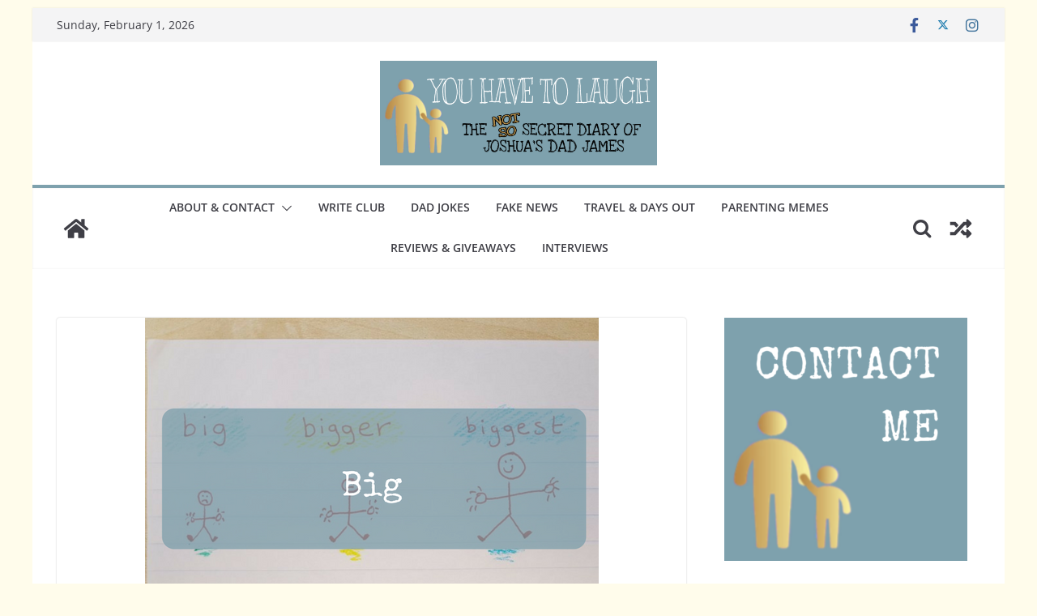

--- FILE ---
content_type: text/html; charset=UTF-8
request_url: https://www.youhavetolaugh.com/big/
body_size: 29650
content:
		<!doctype html>
		<html lang="en-GB">
		
<head>

			<meta charset="UTF-8"/>
		<meta name="viewport" content="width=device-width, initial-scale=1">
		<link rel="profile" href="http://gmpg.org/xfn/11"/>
		
	<title>Big &#8211; You Have To Laugh</title>
<meta name='robots' content='max-image-preview:large' />
<meta name="[base64]" content="bG193uFjBYQyGxAJEf1m"/><link rel='dns-prefetch' href='//www.youhavetolaugh.com' />
<link rel="alternate" type="application/rss+xml" title="You Have To Laugh &raquo; Feed" href="https://www.youhavetolaugh.com/feed/" />
<link rel="alternate" type="application/rss+xml" title="You Have To Laugh &raquo; Comments Feed" href="https://www.youhavetolaugh.com/comments/feed/" />
<link rel="alternate" title="oEmbed (JSON)" type="application/json+oembed" href="https://www.youhavetolaugh.com/wp-json/oembed/1.0/embed?url=https%3A%2F%2Fwww.youhavetolaugh.com%2Fbig%2F" />
<link rel="alternate" title="oEmbed (XML)" type="text/xml+oembed" href="https://www.youhavetolaugh.com/wp-json/oembed/1.0/embed?url=https%3A%2F%2Fwww.youhavetolaugh.com%2Fbig%2F&#038;format=xml" />
<style id='wp-img-auto-sizes-contain-inline-css' type='text/css'>
img:is([sizes=auto i],[sizes^="auto," i]){contain-intrinsic-size:3000px 1500px}
/*# sourceURL=wp-img-auto-sizes-contain-inline-css */
</style>
<style id='wp-emoji-styles-inline-css' type='text/css'>

	img.wp-smiley, img.emoji {
		display: inline !important;
		border: none !important;
		box-shadow: none !important;
		height: 1em !important;
		width: 1em !important;
		margin: 0 0.07em !important;
		vertical-align: -0.1em !important;
		background: none !important;
		padding: 0 !important;
	}
/*# sourceURL=wp-emoji-styles-inline-css */
</style>
<style id='wp-block-library-inline-css' type='text/css'>
:root{--wp-block-synced-color:#7a00df;--wp-block-synced-color--rgb:122,0,223;--wp-bound-block-color:var(--wp-block-synced-color);--wp-editor-canvas-background:#ddd;--wp-admin-theme-color:#007cba;--wp-admin-theme-color--rgb:0,124,186;--wp-admin-theme-color-darker-10:#006ba1;--wp-admin-theme-color-darker-10--rgb:0,107,160.5;--wp-admin-theme-color-darker-20:#005a87;--wp-admin-theme-color-darker-20--rgb:0,90,135;--wp-admin-border-width-focus:2px}@media (min-resolution:192dpi){:root{--wp-admin-border-width-focus:1.5px}}.wp-element-button{cursor:pointer}:root .has-very-light-gray-background-color{background-color:#eee}:root .has-very-dark-gray-background-color{background-color:#313131}:root .has-very-light-gray-color{color:#eee}:root .has-very-dark-gray-color{color:#313131}:root .has-vivid-green-cyan-to-vivid-cyan-blue-gradient-background{background:linear-gradient(135deg,#00d084,#0693e3)}:root .has-purple-crush-gradient-background{background:linear-gradient(135deg,#34e2e4,#4721fb 50%,#ab1dfe)}:root .has-hazy-dawn-gradient-background{background:linear-gradient(135deg,#faaca8,#dad0ec)}:root .has-subdued-olive-gradient-background{background:linear-gradient(135deg,#fafae1,#67a671)}:root .has-atomic-cream-gradient-background{background:linear-gradient(135deg,#fdd79a,#004a59)}:root .has-nightshade-gradient-background{background:linear-gradient(135deg,#330968,#31cdcf)}:root .has-midnight-gradient-background{background:linear-gradient(135deg,#020381,#2874fc)}:root{--wp--preset--font-size--normal:16px;--wp--preset--font-size--huge:42px}.has-regular-font-size{font-size:1em}.has-larger-font-size{font-size:2.625em}.has-normal-font-size{font-size:var(--wp--preset--font-size--normal)}.has-huge-font-size{font-size:var(--wp--preset--font-size--huge)}.has-text-align-center{text-align:center}.has-text-align-left{text-align:left}.has-text-align-right{text-align:right}.has-fit-text{white-space:nowrap!important}#end-resizable-editor-section{display:none}.aligncenter{clear:both}.items-justified-left{justify-content:flex-start}.items-justified-center{justify-content:center}.items-justified-right{justify-content:flex-end}.items-justified-space-between{justify-content:space-between}.screen-reader-text{border:0;clip-path:inset(50%);height:1px;margin:-1px;overflow:hidden;padding:0;position:absolute;width:1px;word-wrap:normal!important}.screen-reader-text:focus{background-color:#ddd;clip-path:none;color:#444;display:block;font-size:1em;height:auto;left:5px;line-height:normal;padding:15px 23px 14px;text-decoration:none;top:5px;width:auto;z-index:100000}html :where(.has-border-color){border-style:solid}html :where([style*=border-top-color]){border-top-style:solid}html :where([style*=border-right-color]){border-right-style:solid}html :where([style*=border-bottom-color]){border-bottom-style:solid}html :where([style*=border-left-color]){border-left-style:solid}html :where([style*=border-width]){border-style:solid}html :where([style*=border-top-width]){border-top-style:solid}html :where([style*=border-right-width]){border-right-style:solid}html :where([style*=border-bottom-width]){border-bottom-style:solid}html :where([style*=border-left-width]){border-left-style:solid}html :where(img[class*=wp-image-]){height:auto;max-width:100%}:where(figure){margin:0 0 1em}html :where(.is-position-sticky){--wp-admin--admin-bar--position-offset:var(--wp-admin--admin-bar--height,0px)}@media screen and (max-width:600px){html :where(.is-position-sticky){--wp-admin--admin-bar--position-offset:0px}}

/*# sourceURL=wp-block-library-inline-css */
</style><style id='wp-block-heading-inline-css' type='text/css'>
h1:where(.wp-block-heading).has-background,h2:where(.wp-block-heading).has-background,h3:where(.wp-block-heading).has-background,h4:where(.wp-block-heading).has-background,h5:where(.wp-block-heading).has-background,h6:where(.wp-block-heading).has-background{padding:1.25em 2.375em}h1.has-text-align-left[style*=writing-mode]:where([style*=vertical-lr]),h1.has-text-align-right[style*=writing-mode]:where([style*=vertical-rl]),h2.has-text-align-left[style*=writing-mode]:where([style*=vertical-lr]),h2.has-text-align-right[style*=writing-mode]:where([style*=vertical-rl]),h3.has-text-align-left[style*=writing-mode]:where([style*=vertical-lr]),h3.has-text-align-right[style*=writing-mode]:where([style*=vertical-rl]),h4.has-text-align-left[style*=writing-mode]:where([style*=vertical-lr]),h4.has-text-align-right[style*=writing-mode]:where([style*=vertical-rl]),h5.has-text-align-left[style*=writing-mode]:where([style*=vertical-lr]),h5.has-text-align-right[style*=writing-mode]:where([style*=vertical-rl]),h6.has-text-align-left[style*=writing-mode]:where([style*=vertical-lr]),h6.has-text-align-right[style*=writing-mode]:where([style*=vertical-rl]){rotate:180deg}
/*# sourceURL=https://www.youhavetolaugh.com/wp/wp-includes/blocks/heading/style.min.css */
</style>
<style id='wp-block-image-inline-css' type='text/css'>
.wp-block-image>a,.wp-block-image>figure>a{display:inline-block}.wp-block-image img{box-sizing:border-box;height:auto;max-width:100%;vertical-align:bottom}@media not (prefers-reduced-motion){.wp-block-image img.hide{visibility:hidden}.wp-block-image img.show{animation:show-content-image .4s}}.wp-block-image[style*=border-radius] img,.wp-block-image[style*=border-radius]>a{border-radius:inherit}.wp-block-image.has-custom-border img{box-sizing:border-box}.wp-block-image.aligncenter{text-align:center}.wp-block-image.alignfull>a,.wp-block-image.alignwide>a{width:100%}.wp-block-image.alignfull img,.wp-block-image.alignwide img{height:auto;width:100%}.wp-block-image .aligncenter,.wp-block-image .alignleft,.wp-block-image .alignright,.wp-block-image.aligncenter,.wp-block-image.alignleft,.wp-block-image.alignright{display:table}.wp-block-image .aligncenter>figcaption,.wp-block-image .alignleft>figcaption,.wp-block-image .alignright>figcaption,.wp-block-image.aligncenter>figcaption,.wp-block-image.alignleft>figcaption,.wp-block-image.alignright>figcaption{caption-side:bottom;display:table-caption}.wp-block-image .alignleft{float:left;margin:.5em 1em .5em 0}.wp-block-image .alignright{float:right;margin:.5em 0 .5em 1em}.wp-block-image .aligncenter{margin-left:auto;margin-right:auto}.wp-block-image :where(figcaption){margin-bottom:1em;margin-top:.5em}.wp-block-image.is-style-circle-mask img{border-radius:9999px}@supports ((-webkit-mask-image:none) or (mask-image:none)) or (-webkit-mask-image:none){.wp-block-image.is-style-circle-mask img{border-radius:0;-webkit-mask-image:url('data:image/svg+xml;utf8,<svg viewBox="0 0 100 100" xmlns="http://www.w3.org/2000/svg"><circle cx="50" cy="50" r="50"/></svg>');mask-image:url('data:image/svg+xml;utf8,<svg viewBox="0 0 100 100" xmlns="http://www.w3.org/2000/svg"><circle cx="50" cy="50" r="50"/></svg>');mask-mode:alpha;-webkit-mask-position:center;mask-position:center;-webkit-mask-repeat:no-repeat;mask-repeat:no-repeat;-webkit-mask-size:contain;mask-size:contain}}:root :where(.wp-block-image.is-style-rounded img,.wp-block-image .is-style-rounded img){border-radius:9999px}.wp-block-image figure{margin:0}.wp-lightbox-container{display:flex;flex-direction:column;position:relative}.wp-lightbox-container img{cursor:zoom-in}.wp-lightbox-container img:hover+button{opacity:1}.wp-lightbox-container button{align-items:center;backdrop-filter:blur(16px) saturate(180%);background-color:#5a5a5a40;border:none;border-radius:4px;cursor:zoom-in;display:flex;height:20px;justify-content:center;opacity:0;padding:0;position:absolute;right:16px;text-align:center;top:16px;width:20px;z-index:100}@media not (prefers-reduced-motion){.wp-lightbox-container button{transition:opacity .2s ease}}.wp-lightbox-container button:focus-visible{outline:3px auto #5a5a5a40;outline:3px auto -webkit-focus-ring-color;outline-offset:3px}.wp-lightbox-container button:hover{cursor:pointer;opacity:1}.wp-lightbox-container button:focus{opacity:1}.wp-lightbox-container button:focus,.wp-lightbox-container button:hover,.wp-lightbox-container button:not(:hover):not(:active):not(.has-background){background-color:#5a5a5a40;border:none}.wp-lightbox-overlay{box-sizing:border-box;cursor:zoom-out;height:100vh;left:0;overflow:hidden;position:fixed;top:0;visibility:hidden;width:100%;z-index:100000}.wp-lightbox-overlay .close-button{align-items:center;cursor:pointer;display:flex;justify-content:center;min-height:40px;min-width:40px;padding:0;position:absolute;right:calc(env(safe-area-inset-right) + 16px);top:calc(env(safe-area-inset-top) + 16px);z-index:5000000}.wp-lightbox-overlay .close-button:focus,.wp-lightbox-overlay .close-button:hover,.wp-lightbox-overlay .close-button:not(:hover):not(:active):not(.has-background){background:none;border:none}.wp-lightbox-overlay .lightbox-image-container{height:var(--wp--lightbox-container-height);left:50%;overflow:hidden;position:absolute;top:50%;transform:translate(-50%,-50%);transform-origin:top left;width:var(--wp--lightbox-container-width);z-index:9999999999}.wp-lightbox-overlay .wp-block-image{align-items:center;box-sizing:border-box;display:flex;height:100%;justify-content:center;margin:0;position:relative;transform-origin:0 0;width:100%;z-index:3000000}.wp-lightbox-overlay .wp-block-image img{height:var(--wp--lightbox-image-height);min-height:var(--wp--lightbox-image-height);min-width:var(--wp--lightbox-image-width);width:var(--wp--lightbox-image-width)}.wp-lightbox-overlay .wp-block-image figcaption{display:none}.wp-lightbox-overlay button{background:none;border:none}.wp-lightbox-overlay .scrim{background-color:#fff;height:100%;opacity:.9;position:absolute;width:100%;z-index:2000000}.wp-lightbox-overlay.active{visibility:visible}@media not (prefers-reduced-motion){.wp-lightbox-overlay.active{animation:turn-on-visibility .25s both}.wp-lightbox-overlay.active img{animation:turn-on-visibility .35s both}.wp-lightbox-overlay.show-closing-animation:not(.active){animation:turn-off-visibility .35s both}.wp-lightbox-overlay.show-closing-animation:not(.active) img{animation:turn-off-visibility .25s both}.wp-lightbox-overlay.zoom.active{animation:none;opacity:1;visibility:visible}.wp-lightbox-overlay.zoom.active .lightbox-image-container{animation:lightbox-zoom-in .4s}.wp-lightbox-overlay.zoom.active .lightbox-image-container img{animation:none}.wp-lightbox-overlay.zoom.active .scrim{animation:turn-on-visibility .4s forwards}.wp-lightbox-overlay.zoom.show-closing-animation:not(.active){animation:none}.wp-lightbox-overlay.zoom.show-closing-animation:not(.active) .lightbox-image-container{animation:lightbox-zoom-out .4s}.wp-lightbox-overlay.zoom.show-closing-animation:not(.active) .lightbox-image-container img{animation:none}.wp-lightbox-overlay.zoom.show-closing-animation:not(.active) .scrim{animation:turn-off-visibility .4s forwards}}@keyframes show-content-image{0%{visibility:hidden}99%{visibility:hidden}to{visibility:visible}}@keyframes turn-on-visibility{0%{opacity:0}to{opacity:1}}@keyframes turn-off-visibility{0%{opacity:1;visibility:visible}99%{opacity:0;visibility:visible}to{opacity:0;visibility:hidden}}@keyframes lightbox-zoom-in{0%{transform:translate(calc((-100vw + var(--wp--lightbox-scrollbar-width))/2 + var(--wp--lightbox-initial-left-position)),calc(-50vh + var(--wp--lightbox-initial-top-position))) scale(var(--wp--lightbox-scale))}to{transform:translate(-50%,-50%) scale(1)}}@keyframes lightbox-zoom-out{0%{transform:translate(-50%,-50%) scale(1);visibility:visible}99%{visibility:visible}to{transform:translate(calc((-100vw + var(--wp--lightbox-scrollbar-width))/2 + var(--wp--lightbox-initial-left-position)),calc(-50vh + var(--wp--lightbox-initial-top-position))) scale(var(--wp--lightbox-scale));visibility:hidden}}
/*# sourceURL=https://www.youhavetolaugh.com/wp/wp-includes/blocks/image/style.min.css */
</style>
<style id='wp-block-image-theme-inline-css' type='text/css'>
:root :where(.wp-block-image figcaption){color:#555;font-size:13px;text-align:center}.is-dark-theme :root :where(.wp-block-image figcaption){color:#ffffffa6}.wp-block-image{margin:0 0 1em}
/*# sourceURL=https://www.youhavetolaugh.com/wp/wp-includes/blocks/image/theme.min.css */
</style>
<style id='wp-block-paragraph-inline-css' type='text/css'>
.is-small-text{font-size:.875em}.is-regular-text{font-size:1em}.is-large-text{font-size:2.25em}.is-larger-text{font-size:3em}.has-drop-cap:not(:focus):first-letter{float:left;font-size:8.4em;font-style:normal;font-weight:100;line-height:.68;margin:.05em .1em 0 0;text-transform:uppercase}body.rtl .has-drop-cap:not(:focus):first-letter{float:none;margin-left:.1em}p.has-drop-cap.has-background{overflow:hidden}:root :where(p.has-background){padding:1.25em 2.375em}:where(p.has-text-color:not(.has-link-color)) a{color:inherit}p.has-text-align-left[style*="writing-mode:vertical-lr"],p.has-text-align-right[style*="writing-mode:vertical-rl"]{rotate:180deg}
/*# sourceURL=https://www.youhavetolaugh.com/wp/wp-includes/blocks/paragraph/style.min.css */
</style>
<style id='global-styles-inline-css' type='text/css'>
:root{--wp--preset--aspect-ratio--square: 1;--wp--preset--aspect-ratio--4-3: 4/3;--wp--preset--aspect-ratio--3-4: 3/4;--wp--preset--aspect-ratio--3-2: 3/2;--wp--preset--aspect-ratio--2-3: 2/3;--wp--preset--aspect-ratio--16-9: 16/9;--wp--preset--aspect-ratio--9-16: 9/16;--wp--preset--color--black: #000000;--wp--preset--color--cyan-bluish-gray: #abb8c3;--wp--preset--color--white: #ffffff;--wp--preset--color--pale-pink: #f78da7;--wp--preset--color--vivid-red: #cf2e2e;--wp--preset--color--luminous-vivid-orange: #ff6900;--wp--preset--color--luminous-vivid-amber: #fcb900;--wp--preset--color--light-green-cyan: #7bdcb5;--wp--preset--color--vivid-green-cyan: #00d084;--wp--preset--color--pale-cyan-blue: #8ed1fc;--wp--preset--color--vivid-cyan-blue: #0693e3;--wp--preset--color--vivid-purple: #9b51e0;--wp--preset--gradient--vivid-cyan-blue-to-vivid-purple: linear-gradient(135deg,rgb(6,147,227) 0%,rgb(155,81,224) 100%);--wp--preset--gradient--light-green-cyan-to-vivid-green-cyan: linear-gradient(135deg,rgb(122,220,180) 0%,rgb(0,208,130) 100%);--wp--preset--gradient--luminous-vivid-amber-to-luminous-vivid-orange: linear-gradient(135deg,rgb(252,185,0) 0%,rgb(255,105,0) 100%);--wp--preset--gradient--luminous-vivid-orange-to-vivid-red: linear-gradient(135deg,rgb(255,105,0) 0%,rgb(207,46,46) 100%);--wp--preset--gradient--very-light-gray-to-cyan-bluish-gray: linear-gradient(135deg,rgb(238,238,238) 0%,rgb(169,184,195) 100%);--wp--preset--gradient--cool-to-warm-spectrum: linear-gradient(135deg,rgb(74,234,220) 0%,rgb(151,120,209) 20%,rgb(207,42,186) 40%,rgb(238,44,130) 60%,rgb(251,105,98) 80%,rgb(254,248,76) 100%);--wp--preset--gradient--blush-light-purple: linear-gradient(135deg,rgb(255,206,236) 0%,rgb(152,150,240) 100%);--wp--preset--gradient--blush-bordeaux: linear-gradient(135deg,rgb(254,205,165) 0%,rgb(254,45,45) 50%,rgb(107,0,62) 100%);--wp--preset--gradient--luminous-dusk: linear-gradient(135deg,rgb(255,203,112) 0%,rgb(199,81,192) 50%,rgb(65,88,208) 100%);--wp--preset--gradient--pale-ocean: linear-gradient(135deg,rgb(255,245,203) 0%,rgb(182,227,212) 50%,rgb(51,167,181) 100%);--wp--preset--gradient--electric-grass: linear-gradient(135deg,rgb(202,248,128) 0%,rgb(113,206,126) 100%);--wp--preset--gradient--midnight: linear-gradient(135deg,rgb(2,3,129) 0%,rgb(40,116,252) 100%);--wp--preset--font-size--small: 13px;--wp--preset--font-size--medium: 20px;--wp--preset--font-size--large: 36px;--wp--preset--font-size--x-large: 42px;--wp--preset--spacing--20: 0.44rem;--wp--preset--spacing--30: 0.67rem;--wp--preset--spacing--40: 1rem;--wp--preset--spacing--50: 1.5rem;--wp--preset--spacing--60: 2.25rem;--wp--preset--spacing--70: 3.38rem;--wp--preset--spacing--80: 5.06rem;--wp--preset--shadow--natural: 6px 6px 9px rgba(0, 0, 0, 0.2);--wp--preset--shadow--deep: 12px 12px 50px rgba(0, 0, 0, 0.4);--wp--preset--shadow--sharp: 6px 6px 0px rgba(0, 0, 0, 0.2);--wp--preset--shadow--outlined: 6px 6px 0px -3px rgb(255, 255, 255), 6px 6px rgb(0, 0, 0);--wp--preset--shadow--crisp: 6px 6px 0px rgb(0, 0, 0);}:where(body) { margin: 0; }.wp-site-blocks > .alignleft { float: left; margin-right: 2em; }.wp-site-blocks > .alignright { float: right; margin-left: 2em; }.wp-site-blocks > .aligncenter { justify-content: center; margin-left: auto; margin-right: auto; }:where(.wp-site-blocks) > * { margin-block-start: 24px; margin-block-end: 0; }:where(.wp-site-blocks) > :first-child { margin-block-start: 0; }:where(.wp-site-blocks) > :last-child { margin-block-end: 0; }:root { --wp--style--block-gap: 24px; }:root :where(.is-layout-flow) > :first-child{margin-block-start: 0;}:root :where(.is-layout-flow) > :last-child{margin-block-end: 0;}:root :where(.is-layout-flow) > *{margin-block-start: 24px;margin-block-end: 0;}:root :where(.is-layout-constrained) > :first-child{margin-block-start: 0;}:root :where(.is-layout-constrained) > :last-child{margin-block-end: 0;}:root :where(.is-layout-constrained) > *{margin-block-start: 24px;margin-block-end: 0;}:root :where(.is-layout-flex){gap: 24px;}:root :where(.is-layout-grid){gap: 24px;}.is-layout-flow > .alignleft{float: left;margin-inline-start: 0;margin-inline-end: 2em;}.is-layout-flow > .alignright{float: right;margin-inline-start: 2em;margin-inline-end: 0;}.is-layout-flow > .aligncenter{margin-left: auto !important;margin-right: auto !important;}.is-layout-constrained > .alignleft{float: left;margin-inline-start: 0;margin-inline-end: 2em;}.is-layout-constrained > .alignright{float: right;margin-inline-start: 2em;margin-inline-end: 0;}.is-layout-constrained > .aligncenter{margin-left: auto !important;margin-right: auto !important;}.is-layout-constrained > :where(:not(.alignleft):not(.alignright):not(.alignfull)){margin-left: auto !important;margin-right: auto !important;}body .is-layout-flex{display: flex;}.is-layout-flex{flex-wrap: wrap;align-items: center;}.is-layout-flex > :is(*, div){margin: 0;}body .is-layout-grid{display: grid;}.is-layout-grid > :is(*, div){margin: 0;}body{padding-top: 0px;padding-right: 0px;padding-bottom: 0px;padding-left: 0px;}a:where(:not(.wp-element-button)){text-decoration: underline;}:root :where(.wp-element-button, .wp-block-button__link){background-color: #32373c;border-width: 0;color: #fff;font-family: inherit;font-size: inherit;font-style: inherit;font-weight: inherit;letter-spacing: inherit;line-height: inherit;padding-top: calc(0.667em + 2px);padding-right: calc(1.333em + 2px);padding-bottom: calc(0.667em + 2px);padding-left: calc(1.333em + 2px);text-decoration: none;text-transform: inherit;}.has-black-color{color: var(--wp--preset--color--black) !important;}.has-cyan-bluish-gray-color{color: var(--wp--preset--color--cyan-bluish-gray) !important;}.has-white-color{color: var(--wp--preset--color--white) !important;}.has-pale-pink-color{color: var(--wp--preset--color--pale-pink) !important;}.has-vivid-red-color{color: var(--wp--preset--color--vivid-red) !important;}.has-luminous-vivid-orange-color{color: var(--wp--preset--color--luminous-vivid-orange) !important;}.has-luminous-vivid-amber-color{color: var(--wp--preset--color--luminous-vivid-amber) !important;}.has-light-green-cyan-color{color: var(--wp--preset--color--light-green-cyan) !important;}.has-vivid-green-cyan-color{color: var(--wp--preset--color--vivid-green-cyan) !important;}.has-pale-cyan-blue-color{color: var(--wp--preset--color--pale-cyan-blue) !important;}.has-vivid-cyan-blue-color{color: var(--wp--preset--color--vivid-cyan-blue) !important;}.has-vivid-purple-color{color: var(--wp--preset--color--vivid-purple) !important;}.has-black-background-color{background-color: var(--wp--preset--color--black) !important;}.has-cyan-bluish-gray-background-color{background-color: var(--wp--preset--color--cyan-bluish-gray) !important;}.has-white-background-color{background-color: var(--wp--preset--color--white) !important;}.has-pale-pink-background-color{background-color: var(--wp--preset--color--pale-pink) !important;}.has-vivid-red-background-color{background-color: var(--wp--preset--color--vivid-red) !important;}.has-luminous-vivid-orange-background-color{background-color: var(--wp--preset--color--luminous-vivid-orange) !important;}.has-luminous-vivid-amber-background-color{background-color: var(--wp--preset--color--luminous-vivid-amber) !important;}.has-light-green-cyan-background-color{background-color: var(--wp--preset--color--light-green-cyan) !important;}.has-vivid-green-cyan-background-color{background-color: var(--wp--preset--color--vivid-green-cyan) !important;}.has-pale-cyan-blue-background-color{background-color: var(--wp--preset--color--pale-cyan-blue) !important;}.has-vivid-cyan-blue-background-color{background-color: var(--wp--preset--color--vivid-cyan-blue) !important;}.has-vivid-purple-background-color{background-color: var(--wp--preset--color--vivid-purple) !important;}.has-black-border-color{border-color: var(--wp--preset--color--black) !important;}.has-cyan-bluish-gray-border-color{border-color: var(--wp--preset--color--cyan-bluish-gray) !important;}.has-white-border-color{border-color: var(--wp--preset--color--white) !important;}.has-pale-pink-border-color{border-color: var(--wp--preset--color--pale-pink) !important;}.has-vivid-red-border-color{border-color: var(--wp--preset--color--vivid-red) !important;}.has-luminous-vivid-orange-border-color{border-color: var(--wp--preset--color--luminous-vivid-orange) !important;}.has-luminous-vivid-amber-border-color{border-color: var(--wp--preset--color--luminous-vivid-amber) !important;}.has-light-green-cyan-border-color{border-color: var(--wp--preset--color--light-green-cyan) !important;}.has-vivid-green-cyan-border-color{border-color: var(--wp--preset--color--vivid-green-cyan) !important;}.has-pale-cyan-blue-border-color{border-color: var(--wp--preset--color--pale-cyan-blue) !important;}.has-vivid-cyan-blue-border-color{border-color: var(--wp--preset--color--vivid-cyan-blue) !important;}.has-vivid-purple-border-color{border-color: var(--wp--preset--color--vivid-purple) !important;}.has-vivid-cyan-blue-to-vivid-purple-gradient-background{background: var(--wp--preset--gradient--vivid-cyan-blue-to-vivid-purple) !important;}.has-light-green-cyan-to-vivid-green-cyan-gradient-background{background: var(--wp--preset--gradient--light-green-cyan-to-vivid-green-cyan) !important;}.has-luminous-vivid-amber-to-luminous-vivid-orange-gradient-background{background: var(--wp--preset--gradient--luminous-vivid-amber-to-luminous-vivid-orange) !important;}.has-luminous-vivid-orange-to-vivid-red-gradient-background{background: var(--wp--preset--gradient--luminous-vivid-orange-to-vivid-red) !important;}.has-very-light-gray-to-cyan-bluish-gray-gradient-background{background: var(--wp--preset--gradient--very-light-gray-to-cyan-bluish-gray) !important;}.has-cool-to-warm-spectrum-gradient-background{background: var(--wp--preset--gradient--cool-to-warm-spectrum) !important;}.has-blush-light-purple-gradient-background{background: var(--wp--preset--gradient--blush-light-purple) !important;}.has-blush-bordeaux-gradient-background{background: var(--wp--preset--gradient--blush-bordeaux) !important;}.has-luminous-dusk-gradient-background{background: var(--wp--preset--gradient--luminous-dusk) !important;}.has-pale-ocean-gradient-background{background: var(--wp--preset--gradient--pale-ocean) !important;}.has-electric-grass-gradient-background{background: var(--wp--preset--gradient--electric-grass) !important;}.has-midnight-gradient-background{background: var(--wp--preset--gradient--midnight) !important;}.has-small-font-size{font-size: var(--wp--preset--font-size--small) !important;}.has-medium-font-size{font-size: var(--wp--preset--font-size--medium) !important;}.has-large-font-size{font-size: var(--wp--preset--font-size--large) !important;}.has-x-large-font-size{font-size: var(--wp--preset--font-size--x-large) !important;}
/*# sourceURL=global-styles-inline-css */
</style>

<link rel='stylesheet' id='SFSIPLUSmainCss-css' href='https://www.youhavetolaugh.com/wp-content/plugins/Ultimate-Premium-Plugin/css/sfsi-style.css?ver=6.9' type='text/css' media='all' />
<link rel='stylesheet' id='lptw-style-css' href='https://www.youhavetolaugh.com/wp-content/plugins/advanced-recent-posts/lptw-recent-posts.css?ver=6.9' type='text/css' media='all' />
<link rel='stylesheet' id='contact-form-7-css' href='https://www.youhavetolaugh.com/wp-content/plugins/contact-form-7/includes/css/styles.css?ver=6.1.4' type='text/css' media='all' />
<link rel='stylesheet' id='lbbw-style-css' href='https://www.youhavetolaugh.com/wp-content/plugins/link-back-badge-widget/includes/css/style.css?ver=6.9' type='text/css' media='all' />
<link rel='stylesheet' id='turbo-widgets-css' href='https://www.youhavetolaugh.com/wp-content/plugins/turbo-widgets/public/css/turbo-widgets-public.css?ver=2.0.0' type='text/css' media='all' />
<link rel='stylesheet' id='wpos-slick-style-css' href='https://www.youhavetolaugh.com/wp-content/plugins/wp-responsive-recent-post-slider/assets/css/slick.css?ver=3.7.1' type='text/css' media='all' />
<link rel='stylesheet' id='wppsac-public-style-css' href='https://www.youhavetolaugh.com/wp-content/plugins/wp-responsive-recent-post-slider/assets/css/recent-post-style.css?ver=3.7.1' type='text/css' media='all' />
<link rel='stylesheet' id='ppv-public-css' href='https://www.youhavetolaugh.com/wp-content/plugins/document-emberdder/build/public.css?ver=2.0.5' type='text/css' media='all' />
<link rel='stylesheet' id='colormag_style-css' href='https://www.youhavetolaugh.com/wp-content/themes/colormag/style.css?ver=3.1.5' type='text/css' media='all' />
<style id='colormag_style-inline-css' type='text/css'>
.colormag-button,
			blockquote, button,
			input[type=reset],
			input[type=button],
			input[type=submit],
			.cm-home-icon.front_page_on,
			.cm-post-categories a,
			.cm-primary-nav ul li ul li:hover,
			.cm-primary-nav ul li.current-menu-item,
			.cm-primary-nav ul li.current_page_ancestor,
			.cm-primary-nav ul li.current-menu-ancestor,
			.cm-primary-nav ul li.current_page_item,
			.cm-primary-nav ul li:hover,
			.cm-primary-nav ul li.focus,
			.cm-mobile-nav li a:hover,
			.colormag-header-clean #cm-primary-nav .cm-menu-toggle:hover,
			.cm-header .cm-mobile-nav li:hover,
			.cm-header .cm-mobile-nav li.current-page-ancestor,
			.cm-header .cm-mobile-nav li.current-menu-ancestor,
			.cm-header .cm-mobile-nav li.current-page-item,
			.cm-header .cm-mobile-nav li.current-menu-item,
			.cm-primary-nav ul li.focus > a,
			.cm-layout-2 .cm-primary-nav ul ul.sub-menu li.focus > a,
			.cm-mobile-nav .current-menu-item>a, .cm-mobile-nav .current_page_item>a,
			.colormag-header-clean .cm-mobile-nav li:hover > a,
			.colormag-header-clean .cm-mobile-nav li.current-page-ancestor > a,
			.colormag-header-clean .cm-mobile-nav li.current-menu-ancestor > a,
			.colormag-header-clean .cm-mobile-nav li.current-page-item > a,
			.colormag-header-clean .cm-mobile-nav li.current-menu-item > a,
			.fa.search-top:hover,
			.widget_call_to_action .btn--primary,
			.colormag-footer--classic .cm-footer-cols .cm-row .cm-widget-title span::before,
			.colormag-footer--classic-bordered .cm-footer-cols .cm-row .cm-widget-title span::before,
			.cm-featured-posts .cm-widget-title span,
			.cm-featured-category-slider-widget .cm-slide-content .cm-entry-header-meta .cm-post-categories a,
			.cm-highlighted-posts .cm-post-content .cm-entry-header-meta .cm-post-categories a,
			.cm-category-slide-next, .cm-category-slide-prev, .slide-next,
			.slide-prev, .cm-tabbed-widget ul li, .cm-posts .wp-pagenavi .current,
			.cm-posts .wp-pagenavi a:hover, .cm-secondary .cm-widget-title span,
			.cm-posts .post .cm-post-content .cm-entry-header-meta .cm-post-categories a,
			.cm-page-header .cm-page-title span, .entry-meta .post-format i,
			.format-link, .cm-entry-button, .infinite-scroll .tg-infinite-scroll,
			.no-more-post-text, .pagination span,
			.comments-area .comment-author-link span,
			.cm-footer-cols .cm-row .cm-widget-title span,
			.advertisement_above_footer .cm-widget-title span,
			.error, .cm-primary .cm-widget-title span,
			.related-posts-wrapper.style-three .cm-post-content .cm-entry-title a:hover:before,
			.cm-slider-area .cm-widget-title span,
			.cm-beside-slider-widget .cm-widget-title span,
			.top-full-width-sidebar .cm-widget-title span,
			.wp-block-quote, .wp-block-quote.is-style-large,
			.wp-block-quote.has-text-align-right,
			.cm-error-404 .cm-btn, .widget .wp-block-heading, .wp-block-search button,
			.widget a::before, .cm-post-date a::before,
			.byline a::before,
			.colormag-footer--classic-bordered .cm-widget-title::before,
			.wp-block-button__link,
			#cm-tertiary .cm-widget-title span,
			.link-pagination .post-page-numbers.current,
			.wp-block-query-pagination-numbers .page-numbers.current,
			.wp-element-button,
			.wp-block-button .wp-block-button__link,
			.wp-element-button,
			.cm-layout-2 .cm-primary-nav ul ul.sub-menu li:hover,
			.cm-layout-2 .cm-primary-nav ul ul.sub-menu li.current-menu-ancestor,
			.cm-layout-2 .cm-primary-nav ul ul.sub-menu li.current-menu-item,
			.cm-layout-2 .cm-primary-nav ul ul.sub-menu li.focus,
			.search-wrap button,
			.page-numbers .current,
			.wp-block-search .wp-element-button:hover{background-color:#7ea1ad;}a,
			.cm-layout-2 #cm-primary-nav .fa.search-top:hover,
			.cm-layout-2 #cm-primary-nav.cm-mobile-nav .cm-random-post a:hover .fa-random,
			.cm-layout-2 #cm-primary-nav.cm-primary-nav .cm-random-post a:hover .fa-random,
			.cm-layout-2 .breaking-news .newsticker a:hover,
			.cm-layout-2 .cm-primary-nav ul li.current-menu-item > a,
			.cm-layout-2 .cm-primary-nav ul li.current_page_item > a,
			.cm-layout-2 .cm-primary-nav ul li:hover > a,
			.cm-layout-2 .cm-primary-nav ul li.focus > a
			.dark-skin .cm-layout-2-style-1 #cm-primary-nav.cm-primary-nav .cm-home-icon:hover .fa,
			.byline a:hover, .comments a:hover, .cm-edit-link a:hover, .cm-post-date a:hover,
			.social-links:not(.cm-header-actions .social-links) i.fa:hover, .cm-tag-links a:hover,
			.colormag-header-clean .social-links li:hover i.fa, .cm-layout-2-style-1 .social-links li:hover i.fa,
			.colormag-header-clean .breaking-news .newsticker a:hover, .widget_featured_posts .article-content .cm-entry-title a:hover,
			.widget_featured_slider .slide-content .cm-below-entry-meta .byline a:hover,
			.widget_featured_slider .slide-content .cm-below-entry-meta .comments a:hover,
			.widget_featured_slider .slide-content .cm-below-entry-meta .cm-post-date a:hover,
			.widget_featured_slider .slide-content .cm-entry-title a:hover,
			.widget_block_picture_news.widget_featured_posts .article-content .cm-entry-title a:hover,
			.widget_highlighted_posts .article-content .cm-below-entry-meta .byline a:hover,
			.widget_highlighted_posts .article-content .cm-below-entry-meta .comments a:hover,
			.widget_highlighted_posts .article-content .cm-below-entry-meta .cm-post-date a:hover,
			.widget_highlighted_posts .article-content .cm-entry-title a:hover, i.fa-arrow-up, i.fa-arrow-down,
			.cm-site-title a, #content .post .article-content .cm-entry-title a:hover, .entry-meta .byline i,
			.entry-meta .cat-links i, .entry-meta a, .post .cm-entry-title a:hover, .search .cm-entry-title a:hover,
			.entry-meta .comments-link a:hover, .entry-meta .cm-edit-link a:hover, .entry-meta .cm-post-date a:hover,
			.entry-meta .cm-tag-links a:hover, .single #content .tags a:hover, .count, .next a:hover, .previous a:hover,
			.related-posts-main-title .fa, .single-related-posts .article-content .cm-entry-title a:hover,
			.pagination a span:hover,
			#content .comments-area a.comment-cm-edit-link:hover, #content .comments-area a.comment-permalink:hover,
			#content .comments-area article header cite a:hover, .comments-area .comment-author-link a:hover,
			.comment .comment-reply-link:hover,
			.nav-next a, .nav-previous a,
			#cm-footer .cm-footer-menu ul li a:hover,
			.cm-footer-cols .cm-row a:hover, a#scroll-up i, .related-posts-wrapper-flyout .cm-entry-title a:hover,
			.human-diff-time .human-diff-time-display:hover,
			.cm-layout-2-style-1 #cm-primary-nav .fa:hover,
			.cm-footer-bar a,
			.cm-post-date a:hover,
			.cm-author a:hover,
			.cm-comments-link a:hover,
			.cm-tag-links a:hover,
			.cm-edit-link a:hover,
			.cm-footer-bar .copyright a,
			.cm-featured-posts .cm-entry-title a:hover,
			.cm-posts .post .cm-post-content .cm-entry-title a:hover,
			.cm-posts .post .single-title-above .cm-entry-title a:hover,
			.cm-layout-2 .cm-primary-nav ul li:hover > a,
			.cm-layout-2 #cm-primary-nav .fa:hover,
			.cm-entry-title a:hover,
			button:hover, input[type="button"]:hover,
			input[type="reset"]:hover,
			input[type="submit"]:hover,
			.wp-block-button .wp-block-button__link:hover,
			.cm-button:hover,
			.wp-element-button:hover,
			li.product .added_to_cart:hover,
			.comments-area .comment-permalink:hover,
			.cm-footer-bar-area .cm-footer-bar__2 a{color:#7ea1ad;}#cm-primary-nav,
			.cm-contained .cm-header-2 .cm-row{border-top-color:#7ea1ad;}.cm-layout-2 #cm-primary-nav,
			.cm-layout-2 .cm-primary-nav ul ul.sub-menu li:hover,
			.cm-layout-2 .cm-primary-nav ul > li:hover > a,
			.cm-layout-2 .cm-primary-nav ul > li.current-menu-item > a,
			.cm-layout-2 .cm-primary-nav ul > li.current-menu-ancestor > a,
			.cm-layout-2 .cm-primary-nav ul ul.sub-menu li.current-menu-ancestor,
			.cm-layout-2 .cm-primary-nav ul ul.sub-menu li.current-menu-item,
			.cm-layout-2 .cm-primary-nav ul ul.sub-menu li.focus,
			cm-layout-2 .cm-primary-nav ul ul.sub-menu li.current-menu-ancestor,
			cm-layout-2 .cm-primary-nav ul ul.sub-menu li.current-menu-item,
			cm-layout-2 #cm-primary-nav .cm-menu-toggle:hover,
			cm-layout-2 #cm-primary-nav.cm-mobile-nav .cm-menu-toggle,
			cm-layout-2 .cm-primary-nav ul > li:hover > a,
			cm-layout-2 .cm-primary-nav ul > li.current-menu-item > a,
			cm-layout-2 .cm-primary-nav ul > li.current-menu-ancestor > a,
			.cm-layout-2 .cm-primary-nav ul li.focus > a, .pagination a span:hover,
			.cm-error-404 .cm-btn,
			.single-post .cm-post-categories a::after,
			.widget .block-title,
			.cm-layout-2 .cm-primary-nav ul li.focus > a,
			button,
			input[type="button"],
			input[type="reset"],
			input[type="submit"],
			.wp-block-button .wp-block-button__link,
			.cm-button,
			.wp-element-button,
			li.product .added_to_cart{border-color:#7ea1ad;}.cm-secondary .cm-widget-title,
			#cm-tertiary .cm-widget-title,
			.widget_featured_posts .widget-title,
			#secondary .widget-title,
			#cm-tertiary .widget-title,
			.cm-page-header .cm-page-title,
			.cm-footer-cols .cm-row .widget-title,
			.advertisement_above_footer .widget-title,
			#primary .widget-title,
			.widget_slider_area .widget-title,
			.widget_beside_slider .widget-title,
			.top-full-width-sidebar .widget-title,
			.cm-footer-cols .cm-row .cm-widget-title,
			.cm-footer-bar .copyright a,
			.cm-layout-2.cm-layout-2-style-2 #cm-primary-nav,
			.cm-layout-2 .cm-primary-nav ul > li:hover > a,
			.cm-layout-2 .cm-primary-nav ul > li.current-menu-item > a{border-bottom-color:#7ea1ad;}.cm-header .cm-menu-toggle svg,
			.cm-header .cm-menu-toggle svg{fill:#fff;}.cm-footer-bar-area .cm-footer-bar__2 a{color:#207daf;}.mzb-featured-posts, .mzb-social-icon, .mzb-featured-categories, .mzb-social-icons-insert{--color--light--primary:rgba(126,161,173,0.1);}body{--color--light--primary:#7ea1ad;--color--primary:#7ea1ad;}
/*# sourceURL=colormag_style-inline-css */
</style>
<link rel='stylesheet' id='font-awesome-4-css' href='https://www.youhavetolaugh.com/wp-content/themes/colormag/assets/library/font-awesome/css/v4-shims.min.css?ver=4.7.0' type='text/css' media='all' />
<link rel='stylesheet' id='font-awesome-all-css' href='https://www.youhavetolaugh.com/wp-content/themes/colormag/assets/library/font-awesome/css/all.min.css?ver=6.2.4' type='text/css' media='all' />
<link rel='stylesheet' id='font-awesome-solid-css' href='https://www.youhavetolaugh.com/wp-content/themes/colormag/assets/library/font-awesome/css/solid.min.css?ver=6.2.4' type='text/css' media='all' />
<!--n2css--><!--n2js--><script type="text/javascript" src="https://www.youhavetolaugh.com/wp/wp-includes/js/jquery/jquery.min.js?ver=3.7.1" id="jquery-core-js"></script>
<script type="text/javascript" src="https://www.youhavetolaugh.com/wp/wp-includes/js/jquery/jquery-migrate.min.js?ver=3.4.1" id="jquery-migrate-js"></script>
<script type="text/javascript" src="https://www.youhavetolaugh.com/wp-content/plugins/turbo-widgets/public/js/turbo-widgets-public.js?ver=2.0.0" id="turbo-widgets-js"></script>
<script type="text/javascript" src="https://www.youhavetolaugh.com/wp-content/plugins/wp-hide-post/public/js/wp-hide-post-public.js?ver=2.0.10" id="wp-hide-post-js"></script>
<script type="text/javascript" src="https://www.youhavetolaugh.com/wp-content/plugins/document-emberdder/build/public.js?ver=2.0.5" id="ppv-public-js"></script>
<link rel="https://api.w.org/" href="https://www.youhavetolaugh.com/wp-json/" /><link rel="alternate" title="JSON" type="application/json" href="https://www.youhavetolaugh.com/wp-json/wp/v2/posts/2994" /><link rel="EditURI" type="application/rsd+xml" title="RSD" href="https://www.youhavetolaugh.com/wp/xmlrpc.php?rsd" />
<meta name="generator" content="WordPress 6.9" />
<link rel="canonical" href="https://www.youhavetolaugh.com/big/" />
<link rel='shortlink' href='https://www.youhavetolaugh.com?p=2994' />
	    <style type="text/css"></style>   
					<!-- Twitter Cards Meta by USM  STARTS-->
				<meta name="twitter:card" content="summary" />
<meta name="twitter:site" content="@youhave2laugh" />
<meta name="twitter:creator" content="@youhave2laugh" />
<meta name="twitter:url" content="https://www.youhavetolaugh.com/big/" />
<meta name="twitter:title" content="Big" />
<meta name="twitter:description" content="In which our reluctant hero considers a big problem. Or something. On Tuesday, we were unexpectedly woken at a little past 3 A.M. in the morning. “I… NEED… MUMMY!” wailed the voice of our eldest, half upset, half confused and half asleep. Of course she did. The kids only need dad for changing batteries, gluing, and watching Lego opening or plane crashes on YouTube. Undeterred, I went to see [...]" />
<meta name="twitter:image" content="https://www.youhavetolaugh.com/wp-content/uploads/2017/11/YHTL-30.png?1769979252" />
			<!-- Twitter Cards Meta by USM  CLOSES-->
					<link rel="preconnect" href="https://fonts.googleapis.com">
	<link rel="preconnect" href="https://fonts.gstatic.com">
	<link href='https://fonts.googleapis.com/css2?display=swap&family=Tinos&family=Karma:wght@500' rel='stylesheet'>		<meta property="fb:pages" content="1890499257844915" />
					<meta property="ia:markup_url" content="https://www.youhavetolaugh.com/big/?ia_markup=1" />
			<script type="text/javascript">
(function(url){
	if(/(?:Chrome\/26\.0\.1410\.63 Safari\/537\.31|WordfenceTestMonBot)/.test(navigator.userAgent)){ return; }
	var addEvent = function(evt, handler) {
		if (window.addEventListener) {
			document.addEventListener(evt, handler, false);
		} else if (window.attachEvent) {
			document.attachEvent('on' + evt, handler);
		}
	};
	var removeEvent = function(evt, handler) {
		if (window.removeEventListener) {
			document.removeEventListener(evt, handler, false);
		} else if (window.detachEvent) {
			document.detachEvent('on' + evt, handler);
		}
	};
	var evts = 'contextmenu dblclick drag dragend dragenter dragleave dragover dragstart drop keydown keypress keyup mousedown mousemove mouseout mouseover mouseup mousewheel scroll'.split(' ');
	var logHuman = function() {
		if (window.wfLogHumanRan) { return; }
		window.wfLogHumanRan = true;
		var wfscr = document.createElement('script');
		wfscr.type = 'text/javascript';
		wfscr.async = true;
		wfscr.src = url + '&r=' + Math.random();
		(document.getElementsByTagName('head')[0]||document.getElementsByTagName('body')[0]).appendChild(wfscr);
		for (var i = 0; i < evts.length; i++) {
			removeEvent(evts[i], logHuman);
		}
	};
	for (var i = 0; i < evts.length; i++) {
		addEvent(evts[i], logHuman);
	}
})('//www.youhavetolaugh.com/?wordfence_lh=1&hid=9A756713CAD8F3A29E60591F46E7FD1F');
</script><style type="text/css" id="custom-background-css">
body.custom-background { background-color: #fffceb; }
</style>
	<link rel="amphtml" href="https://www.youhavetolaugh.com/big/amp/"><link rel="icon" href="https://www.youhavetolaugh.com/wp-content/uploads/2020/07/cropped-PicsArt_07-28-10.18.17-1-32x32.png" sizes="32x32" />
<link rel="icon" href="https://www.youhavetolaugh.com/wp-content/uploads/2020/07/cropped-PicsArt_07-28-10.18.17-1-192x192.png" sizes="192x192" />
<link rel="apple-touch-icon" href="https://www.youhavetolaugh.com/wp-content/uploads/2020/07/cropped-PicsArt_07-28-10.18.17-1-180x180.png" />
<meta name="msapplication-TileImage" content="https://www.youhavetolaugh.com/wp-content/uploads/2020/07/cropped-PicsArt_07-28-10.18.17-1-270x270.png" />
	<style id="egf-frontend-styles" type="text/css">
		p {color: #7a7a7a;font-family: 'Tinos', sans-serif;font-size: 20px;font-style: normal;font-weight: 400;line-height: 1.5;} h1 {color: #7ea1ad;font-family: 'Karma', sans-serif;font-style: normal;font-weight: 500;} h2 {color: #7ea1ad;} h4 {color: #7ea1ad;font-size: 18px;line-height: 1.5;} h3 {} h5 {} h6 {} 	</style>
	
<link rel='stylesheet' id='psc_grid-css' href='https://www.youhavetolaugh.com/wp-content/plugins/post-slider-carousel/css/psc_grid.css?ver=1.0.12' type='text/css' media='all' />
<link rel='stylesheet' id='font-awesome.min-css' href='https://www.youhavetolaugh.com/wp-content/plugins/post-slider-carousel/css/font-awesome/css/font-awesome.min.css?ver=1.0.12' type='text/css' media='all' />
</head>

<body class="wp-singular post-template-default single single-post postid-2994 single-format-standard custom-background wp-custom-logo wp-embed-responsive wp-theme-colormag cm-header-layout-2 adv-style-1  boxed">




		<div id="page" class="hfeed site">
				<a class="skip-link screen-reader-text" href="#main">Skip to content</a>
		

			<header id="cm-masthead" class="cm-header cm-layout-2 cm-layout-2-style-1">
		
		
				<div class="cm-top-bar">
					<div class="cm-container">
						<div class="cm-row">
							<div class="cm-top-bar__1">
				
		<div class="date-in-header">
			Sunday, February 1, 2026		</div>

									</div>

							<div class="cm-top-bar__2">
				
		<div class="social-links">
			<ul>
				<li><a href="https://www.facebook.com/youhave2laugh" target="_blank"><i class="fa fa-facebook"></i></a></li><li><a href="https://www.twitter.com/YouHave2Laugh" target="_blank"><i class="fa-brands fa-x-twitter"></i></a></li><li><a href="https://www.instagram.com/YouHave2Laugh" target="_blank"><i class="fa fa-instagram"></i></a></li>			</ul>
		</div><!-- .social-links -->
									</div>
						</div>
					</div>
				</div>

				
				<div class="cm-main-header">
		
		
	<div id="cm-header-1" class="cm-header-1">
		<div class="cm-container">
			<div class="cm-row">

				<div class="cm-header-col-1">
										<div id="cm-site-branding" class="cm-site-branding">
		<a href="https://www.youhavetolaugh.com/" class="custom-logo-link" rel="home"><img width="2560" height="966" src="https://www.youhavetolaugh.com/wp-content/uploads/2019/10/PicsArt_10-02-10.02.06.png" class="custom-logo" alt="You Have To Laugh - the not-so-secret of Joshua&#039;s Dad, James" decoding="async" fetchpriority="high" srcset="" sizes="(max-width: 2560px) 100vw, 2560px" /></a>					</div><!-- #cm-site-branding -->
	
				</div><!-- .cm-header-col-1 -->

				<div class="cm-header-col-2">
								</div><!-- .cm-header-col-2 -->

		</div>
	</div>
</div>
		
<div id="cm-header-2" class="cm-header-2">
	<nav id="cm-primary-nav" class="cm-primary-nav">
		<div class="cm-container">
			<div class="cm-row">
				
				<div class="cm-home-icon">
					<a href="https://www.youhavetolaugh.com/"
					   title="You Have To Laugh"
					>
						<svg class="cm-icon cm-icon--home" xmlns="http://www.w3.org/2000/svg" viewBox="0 0 28 22"><path d="M13.6465 6.01133L5.11148 13.0409V20.6278C5.11148 20.8242 5.18952 21.0126 5.32842 21.1515C5.46733 21.2904 5.65572 21.3685 5.85217 21.3685L11.0397 21.3551C11.2355 21.3541 11.423 21.2756 11.5611 21.1368C11.6992 20.998 11.7767 20.8102 11.7767 20.6144V16.1837C11.7767 15.9873 11.8547 15.7989 11.9937 15.66C12.1326 15.521 12.321 15.443 12.5174 15.443H15.4801C15.6766 15.443 15.865 15.521 16.0039 15.66C16.1428 15.7989 16.2208 15.9873 16.2208 16.1837V20.6111C16.2205 20.7086 16.2394 20.8052 16.2765 20.8953C16.3136 20.9854 16.3681 21.0673 16.4369 21.1364C16.5057 21.2054 16.5875 21.2602 16.6775 21.2975C16.7675 21.3349 16.864 21.3541 16.9615 21.3541L22.1472 21.3685C22.3436 21.3685 22.532 21.2904 22.6709 21.1515C22.8099 21.0126 22.8879 20.8242 22.8879 20.6278V13.0358L14.3548 6.01133C14.2544 5.93047 14.1295 5.88637 14.0006 5.88637C13.8718 5.88637 13.7468 5.93047 13.6465 6.01133ZM27.1283 10.7892L23.2582 7.59917V1.18717C23.2582 1.03983 23.1997 0.898538 23.0955 0.794359C22.9913 0.69018 22.8501 0.631653 22.7027 0.631653H20.1103C19.963 0.631653 19.8217 0.69018 19.7175 0.794359C19.6133 0.898538 19.5548 1.03983 19.5548 1.18717V4.54848L15.4102 1.13856C15.0125 0.811259 14.5134 0.632307 13.9983 0.632307C13.4832 0.632307 12.9841 0.811259 12.5864 1.13856L0.868291 10.7892C0.81204 10.8357 0.765501 10.8928 0.731333 10.9573C0.697165 11.0218 0.676038 11.0924 0.66916 11.165C0.662282 11.2377 0.669786 11.311 0.691245 11.3807C0.712704 11.4505 0.747696 11.5153 0.794223 11.5715L1.97469 13.0066C2.02109 13.063 2.07816 13.1098 2.14264 13.1441C2.20711 13.1784 2.27773 13.1997 2.35044 13.2067C2.42315 13.2137 2.49653 13.2063 2.56638 13.1849C2.63623 13.1636 2.70118 13.1286 2.7575 13.0821L13.6465 4.11333C13.7468 4.03247 13.8718 3.98837 14.0006 3.98837C14.1295 3.98837 14.2544 4.03247 14.3548 4.11333L25.2442 13.0821C25.3004 13.1286 25.3653 13.1636 25.435 13.1851C25.5048 13.2065 25.5781 13.214 25.6507 13.2071C25.7234 13.2003 25.794 13.1791 25.8584 13.145C25.9229 13.1108 25.98 13.0643 26.0265 13.008L27.207 11.5729C27.2535 11.5164 27.2883 11.4512 27.3095 11.3812C27.3307 11.3111 27.3379 11.2375 27.3306 11.1647C27.3233 11.0919 27.3016 11.0212 27.2669 10.9568C27.2322 10.8923 27.1851 10.8354 27.1283 10.7892Z" /></svg>					</a>
				</div>
				
											<div class="cm-header-actions">
								
		<div class="cm-random-post">
							<a href="https://www.youhavetolaugh.com/getting-excited-previously-unexciting-things/" title="View a random post">
					<svg class="cm-icon cm-icon--random-fill" xmlns="http://www.w3.org/2000/svg" viewBox="0 0 24 24"><path d="M21.73 16a1 1 0 0 1 0 1.33l-3.13 3.14a.94.94 0 0 1-1.6-.66v-1.56h-2.3a.39.39 0 0 1-.18 0 .36.36 0 0 1-.16-.11l-2.76-3 2.09-2.23 2.06 2.21H17v-1.56a.94.94 0 0 1 1.6-.66ZM2.47 8.88h3.28l2.06 2.2L9.9 8.85 7.14 5.9A.36.36 0 0 0 7 5.79a.39.39 0 0 0-.18 0H2.47a.47.47 0 0 0-.47.43v2.19a.47.47 0 0 0 .47.47Zm14.53 0v1.56a.94.94 0 0 0 1.6.66L21.73 8a1 1 0 0 0 0-1.33L18.6 3.53a.94.94 0 0 0-1.6.66v1.56h-2.3a.39.39 0 0 0-.18 0 .36.36 0 0 0-.16.11l-8.61 9.27H2.47a.46.46 0 0 0-.47.46v2.19a.47.47 0 0 0 .47.47H6.8a.45.45 0 0 0 .34-.15l8.61-9.22Z"></path></svg>				</a>
					</div>

							<div class="cm-top-search">
						<i class="fa fa-search search-top"></i>
						<div class="search-form-top">
									
<form action="https://www.youhavetolaugh.com/" class="search-form searchform clearfix" method="get" role="search">

	<div class="search-wrap">
		<input type="search"
		       class="s field"
		       name="s"
		       value=""
		       placeholder="Search"
		/>

		<button class="search-icon" type="submit"></button>
	</div>

</form><!-- .searchform -->
						</div>
					</div>
									</div>
				
					<p class="cm-menu-toggle" aria-expanded="false">
						<svg class="cm-icon cm-icon--bars" xmlns="http://www.w3.org/2000/svg" viewBox="0 0 24 24"><path d="M21 19H3a1 1 0 0 1 0-2h18a1 1 0 0 1 0 2Zm0-6H3a1 1 0 0 1 0-2h18a1 1 0 0 1 0 2Zm0-6H3a1 1 0 0 1 0-2h18a1 1 0 0 1 0 2Z"></path></svg>						<svg class="cm-icon cm-icon--x-mark" xmlns="http://www.w3.org/2000/svg" viewBox="0 0 24 24"><path d="m13.4 12 8.3-8.3c.4-.4.4-1 0-1.4s-1-.4-1.4 0L12 10.6 3.7 2.3c-.4-.4-1-.4-1.4 0s-.4 1 0 1.4l8.3 8.3-8.3 8.3c-.4.4-.4 1 0 1.4.2.2.4.3.7.3s.5-.1.7-.3l8.3-8.3 8.3 8.3c.2.2.5.3.7.3s.5-.1.7-.3c.4-.4.4-1 0-1.4L13.4 12z"></path></svg>					</p>
					<div class="cm-menu-primary-container"><ul id="menu-wpforo-navigation" class="menu"><li id="menu-item-5712" class="menu-item menu-item-type-post_type menu-item-object-page menu-item-has-children menu-item-5712"><a href="https://www.youhavetolaugh.com/about/about-contact/">About &#038; Contact</a><span role="button" tabindex="0" class="cm-submenu-toggle" onkeypress=""><svg class="cm-icon" xmlns="http://www.w3.org/2000/svg" xml:space="preserve" viewBox="0 0 24 24"><path d="M12 17.5c-.3 0-.5-.1-.7-.3l-9-9c-.4-.4-.4-1 0-1.4s1-.4 1.4 0l8.3 8.3 8.3-8.3c.4-.4 1-.4 1.4 0s.4 1 0 1.4l-9 9c-.2.2-.4.3-.7.3z"/></svg></span>
<ul class="sub-menu">
	<li id="menu-item-4834" class="menu-item menu-item-type-post_type menu-item-object-page menu-item-4834"><a href="https://www.youhavetolaugh.com/about/privacy-policy/">Privacy Policy</a></li>
</ul>
</li>
<li id="menu-item-4833" class="menu-item menu-item-type-post_type menu-item-object-page menu-item-4833"><a href="https://www.youhavetolaugh.com/write-club/">Write Club</a></li>
<li id="menu-item-4837" class="menu-item menu-item-type-post_type menu-item-object-page menu-item-4837"><a href="https://www.youhavetolaugh.com/dad-jokes/">Dad Jokes</a></li>
<li id="menu-item-4838" class="menu-item menu-item-type-post_type menu-item-object-page menu-item-4838"><a href="https://www.youhavetolaugh.com/fake-news/">Fake News</a></li>
<li id="menu-item-4835" class="menu-item menu-item-type-post_type menu-item-object-page menu-item-4835"><a href="https://www.youhavetolaugh.com/travel/">Travel &#038; Days Out</a></li>
<li id="menu-item-4836" class="menu-item menu-item-type-post_type menu-item-object-page menu-item-4836"><a href="https://www.youhavetolaugh.com/parenting-memes/">Parenting Memes</a></li>
<li id="menu-item-4839" class="menu-item menu-item-type-post_type menu-item-object-page menu-item-4839"><a href="https://www.youhavetolaugh.com/stuff/reviews/">Reviews &#038; Giveaways</a></li>
<li id="menu-item-4840" class="menu-item menu-item-type-post_type menu-item-object-page menu-item-4840"><a href="https://www.youhavetolaugh.com/stuff/interviews/">Interviews</a></li>
</ul></div>
			</div>
		</div>
	</nav>
</div>
			
				</div> <!-- /.cm-main-header -->
		
				</header><!-- #cm-masthead -->
		
		

	<div id="cm-content" class="cm-content">
		
		<div class="cm-container">
		
<div class="cm-row">
	
	<div id="cm-primary" class="cm-primary">
		<div class="cm-posts" class="clearfix">

			
<article sdfdfds id="post-2994" class="post-2994 post type-post status-publish format-standard has-post-thumbnail hentry category-yhtl-blog">
	
				<div class="cm-featured-image">
				<img width="560" height="397" src="https://www.youhavetolaugh.com/wp-content/uploads/2017/11/YHTL-30.png" class="attachment-colormag-featured-image size-colormag-featured-image wp-post-image" alt="" decoding="async" srcset="https://www.youhavetolaugh.com/wp-content/uploads/2017/11/YHTL-30.png 560w, https://www.youhavetolaugh.com/wp-content/uploads/2017/11/YHTL-30-300x213.png 300w" sizes="(max-width: 560px) 100vw, 560px" />			</div>

			
	<div class="cm-post-content">
		<div class="cm-entry-header-meta"><div class="cm-post-categories"><a href="https://www.youhavetolaugh.com/category/yhtl-blog/"  rel="category tag">YHTL Blog</a></div></div>	<header class="cm-entry-header">
				<h1 class="cm-entry-title">
			Big		</h1>
			</header>
<div class="cm-below-entry-meta "><span class="cm-post-date"><a href="https://www.youhavetolaugh.com/big/" title="5:34 pm" rel="bookmark"><svg class="cm-icon cm-icon--calendar-fill" xmlns="http://www.w3.org/2000/svg" viewBox="0 0 24 24"><path d="M21.1 6.6v1.6c0 .6-.4 1-1 1H3.9c-.6 0-1-.4-1-1V6.6c0-1.5 1.3-2.8 2.8-2.8h1.7V3c0-.6.4-1 1-1s1 .4 1 1v.8h5.2V3c0-.6.4-1 1-1s1 .4 1 1v.8h1.7c1.5 0 2.8 1.3 2.8 2.8zm-1 4.6H3.9c-.6 0-1 .4-1 1v7c0 1.5 1.3 2.8 2.8 2.8h12.6c1.5 0 2.8-1.3 2.8-2.8v-7c0-.6-.4-1-1-1z"></path></svg> <time class="entry-date published updated" datetime="2017-11-29T17:34:24+00:00">November 29, 2017</time></a></span>
		<span class="cm-author cm-vcard">
			<svg class="cm-icon cm-icon--user" xmlns="http://www.w3.org/2000/svg" viewBox="0 0 24 24"><path d="M7 7c0-2.8 2.2-5 5-5s5 2.2 5 5-2.2 5-5 5-5-2.2-5-5zm9 7H8c-2.8 0-5 2.2-5 5v2c0 .6.4 1 1 1h16c.6 0 1-.4 1-1v-2c0-2.8-2.2-5-5-5z"></path></svg>			<a class="url fn n"
			href="https://www.youhavetolaugh.com/author/joshuasdadjames/"
			title="joshuasdadjames"
			>
				joshuasdadjames			</a>
		</span>

		</div>
<div class="cm-entry-summary">
	<p><i>In which our reluctant hero considers a big problem. Or something.</i></p>
<p>On Tuesday, we were unexpectedly woken at a little past 3 A.M. in the morning.</p>
<p>“I… NEED… MUMMY!” wailed the voice of our eldest, half upset, half confused and half asleep.</p>
<p>Of course she did. The kids only need dad for changing batteries, gluing, and watching Lego opening or plane crashes on YouTube. Undeterred, I went to see what was wrong.</p>
<p>I quickly realised that “GO BACK TO SLEEP!” wasn’t the best way to sort things out. After crossing my legs to suppress the more predictable wake up of my bladder, I asked what was wrong. That didn’t help either. After a couple more failed attempts, my wife was deployed to sort things out while I shuffled uncomfortably to the loo.</p>
<p>I returned to bed. There were, at best, two hours of sleep left before I woke an hour before I needed to and bemoaned my lack of sleep. Again. I pondered how much longer that I could exist in permanent zombified autopilot mode before breaking, rolled over, and went back to sleep.</p>
<p>It was my turn to do stories the following evening. Since our daughter started reception class, story time includes her reading to us. She’s good too. So good that she was invited to today’s assembly to get a certificate for “super phonics.” Blimey. (<i>*Annoying “my child is better than your child” proud dad boast face*</i>)</p>
<p>She made light work of most of the book, which was a boring, bitty thing, with a plot so thin that it will probably be made into an ITV daytime drama.</p>
<p>“Wigwam” needed a bit of construction work, as did “Jess” which, amusingly, sounded like an angry “Jees” as she got increasingly fed up with trying to pronounce it.</p>
<p>I was pleased that she read “mum” as “mum” and not “mom” as “mom” isn’t an English word and my children need to learn that (a) we’re not American and (b) the indigenous people of Wolverhampton don’t speak properly. I wrote this in the reading feedback book that four year olds have to complete each bedtime. Isn’t modern life marvellous?</p>
<p>Stories finished, she brought up last night’s “worry” which I’d completely forgotten about, having been to London and back since then. Oops.</p>
<p>I asked my sleepy person what the worry was and whether the worry was still worrysome. We went a few times around the block, but she didn’t tell me. I realised that this was probably as she couldn’t remember what the worry was. Which was a worry.</p>
<p>I reassured her that she can always tell mum and dad anything if she wants to. We chatted about how we don’t have secrets in our house, and how this excluded presents (all types), sneaky chocolates before teeth cleaning without little brothers knowing, and general surprises such as “your birthday cake is a surprise and it is called a fruit cake” which sort of ruins the surprise.</p>
<p>I found the little cloth worry doll bag and hung it on the bedpost, just in case. Reassured, she piped up again.</p>
<blockquote><p>“Do you know how I got rid of my worry last night?”<br />
“No, I don’t. How?”<br />
“I closed my eyes and thought about something else. I thought about my school. I love going to school.”</p></blockquote>
<p>Isn’t life straightforward when you’re little? Few adults will think about work to calm down after a bad dream, probably for good reason, but in her world everything was sorted.</p>
<p>The next day, my wife found out the cause of the worry, which was a dream about being trapped in a big hole. Perhaps she had been thinking about work after all?</p>
<p>This got me thinking…</p>
<p>Our children are at fabulous, possibly their best, ages, yet they don’t even realise it. They certainly won’t remember any of it.</p>
<p>They have a few rules, but no barriers as nobody has put them up. They can be impulsive and imaginative. Emotions pour out of them, and they do things simply because they enjoy them.</p>
<p>They live in a fantasy land where a blanket and a pile of shoes turn a bedroom into a shoe shop. Where Father Christmas, The Tooth Fairy, and hope for a better future all exist.</p>
<p>They don’t know of, or understand, terrible things like wars, avocados, or Brexit. They even get stickers at the dentist for crying out loud. All I get is a bill.</p>
<p>I want to tell the kids to enjoy everything while it lasts. Because it doesn’t.</p>
<p>But why doesn’t it? Maybe the rest of us have got it wrong? Maybe us grown-ups could learn from the little ‘uns. Maybe we need to smash through the walls and have some fun.</p>
<p>Never mind take your child to work days, maybe we need the occasional “turn up and act like a child day.”</p>
<p>We should turn bus stop seats into swings to squeeze ten minutes of play into our commutes. We should do dress down Friday any day that we like.</p>
<blockquote><p>“Why’s the boss still in his ‘jams and covered in chocolate spread?”</p>
<p>BECAUSE, WHY NOT?!</p></blockquote>
<p>We should pop our wellies on and run around at lunchtime. When we get home, we should have beige food as a nice change from the all so “essential” quinoa.</p>
<p>Chuck away the identikit IKEA pics and stick a picture of Princess Poppy or a “bang helicopter” up on the living room wall. Chuck out the king-size divan. Buy (<a href="https://babysittingthekids.wordpress.com/2017/09/08/the-room-upstairs/">already assembled</a>) bunk beds and duvet covers with your favourite characters on. Sneak a torch into bed and read under the covers. Then sleep soundly, knowing that if you have a worry, then you can fix it by simply thinking about something else.</p>
<p>OK, perhaps not every day. The country would be bankrupt and on its knees way ahead of the early 2019 deadline for being bankrupt and on its knees if we do. But maybe we can be heroes. Just for one day.</p>
<p><i>Fin.</i></p>
<p>&nbsp;</p>
<p>This post was first <a href="https://babysittingthekids.wordpress.com/2017/09/29/big/">published here</a>. For more from <a href="https://babysittingthekids.wordpress.com">Babysitting The Kids click here or there or down there. JUST CLICK</a>!</p>
<p>[feedzy-rss feeds=&#8221;https://babysittingthekids.wordpress.com&#8221; max=&#8221;3&#8243; feed_title=&#8221;yes&#8221; refresh=&#8221;12_hours&#8221; meta=&#8221;no&#8221; summary=&#8221;yes&#8221; summarylength=&#8221;150&#8243; size=&#8221;125&#8243; ]</p>
<div class="sfsiaftrpstwpr"  style=""><div class='sfsi_plus_Sicons left' style='float:left;text-align:left;'>
			<div style='display: inline-block;margin-bottom: 0; margin-left: 0; margin-right: 8px; margin-top: 0; vertical-align: middle;width: auto;'>
				<span>We're very needy! Please share, follow or like us:</span>
			</div><div class='sf_fb' style='display: inline-block;vertical-align: middle;width: auto;'><div class="fb-like" data-href="https://www.facebook.com/youhave2laugh/"  data-layout="button" data-action="like"></div></div><div class='sf_fb' style='display: inline-block;vertical-align: middle;width: auto;'><div class="fb-share-button" data-href="https://www.youhavetolaugh.com/big/" data-share="true" data-layout="button"><a class="fb-xfbml-parse-ignore" target="_blank" href="https://www.facebook.com/sharer/sharer.php?u=https://www.youhavetolaugh.com/big/&src=sdkpreparse"></a></div></div><div class='sf_twiter' style='display: inline-block;vertical-align: middle;width: auto;'><a href="http://twitter.com/share" data-count="none" class="sr-twitter-button twitter-share-button" data-lang="en_US" data-url=" " data-text="Here's something you might enjoy, courtesy of @youhave2laugh Big https://www.youhavetolaugh.com/big/" ></a></div><div class='sf_pinit' style='display: inline-block;text-align:left;vertical-align: middle;width: auto;'><a href="https://www.pinterest.com/pin/create/button/?url=https://www.youhavetolaugh.com/big/&media=&description=Big" data-pin-do="buttonPin" data-pin-save="true" data-pin-count="none"></a></div></div></div></div>
	
	</div>

	
	</article>
		</div><!-- .cm-posts -->
		
		<ul class="default-wp-page">
			<li class="previous"><a href="https://www.youhavetolaugh.com/hello-logo/" rel="prev"><span class="meta-nav"><svg class="cm-icon cm-icon--arrow-left-long" xmlns="http://www.w3.org/2000/svg" viewBox="0 0 24 24"><path d="M2 12.38a1 1 0 0 1 0-.76.91.91 0 0 1 .22-.33L6.52 7a1 1 0 0 1 1.42 0 1 1 0 0 1 0 1.41L5.36 11H21a1 1 0 0 1 0 2H5.36l2.58 2.58a1 1 0 0 1 0 1.41 1 1 0 0 1-.71.3 1 1 0 0 1-.71-.3l-4.28-4.28a.91.91 0 0 1-.24-.33Z"></path></svg></span> Hello Logo!</a></li>
			<li class="next"><a href="https://www.youhavetolaugh.com/pass-pigs-family-fun-giveaway/" rel="next">Pass The Pigs Review: Family Fun For All Ages <span class="meta-nav"><svg class="cm-icon cm-icon--arrow-right-long" xmlns="http://www.w3.org/2000/svg" viewBox="0 0 24 24"><path d="M21.92 12.38a1 1 0 0 0 0-.76 1 1 0 0 0-.21-.33L17.42 7A1 1 0 0 0 16 8.42L18.59 11H2.94a1 1 0 1 0 0 2h15.65L16 15.58A1 1 0 0 0 16 17a1 1 0 0 0 1.41 0l4.29-4.28a1 1 0 0 0 .22-.34Z"></path></svg></span></a></li>
		</ul>

		</div><!-- #cm-primary -->

	
<div id="cm-secondary" class="cm-secondary">
	
	<aside id="text-37" class="widget widget_text">			<div class="textwidget"><p><a href="https://www.youhavetolaugh.com/about/sample-page/"><img loading="lazy" decoding="async" class="aligncenter size-medium wp-image-4994" src="https://www.youhavetolaugh.com/wp-content/uploads/2019/10/From-All-Of-UsAt-YouHave-ToLaugh-1-300x300.png" alt="" width="300" height="300" srcset="https://www.youhavetolaugh.com/wp-content/uploads/2019/10/From-All-Of-UsAt-YouHave-ToLaugh-1-300x300.png 300w, https://www.youhavetolaugh.com/wp-content/uploads/2019/10/From-All-Of-UsAt-YouHave-ToLaugh-1-150x150.png 150w, https://www.youhavetolaugh.com/wp-content/uploads/2019/10/From-All-Of-UsAt-YouHave-ToLaugh-1-768x768.png 768w, https://www.youhavetolaugh.com/wp-content/uploads/2019/10/From-All-Of-UsAt-YouHave-ToLaugh-1-45x45.png 45w, https://www.youhavetolaugh.com/wp-content/uploads/2019/10/From-All-Of-UsAt-YouHave-ToLaugh-1.png 800w" sizes="auto, (max-width: 300px) 100vw, 300px" /></a></p>
</div>
		</aside><aside id="custom_html-7" class="widget_text widget widget_custom_html"><div class="textwidget custom-html-widget"><iframe src="https://rcm-eu.amazon-adsystem.com/e/cm?o=2&p=22&l=ur1&category=fireforkidsunlimitedv2&banner=1PPF1X6YXR7C242J8T82&f=ifr&linkID=b256fae4f67696645218140a6f90a263&t=yhtl-21&tracking_id=yhtl-21" width="250" height="250" scrolling="no" border="0" marginwidth="0" style="border:none;" frameborder="0"></iframe></div></aside><aside id="custom_html-9" class="widget_text widget widget_custom_html"><div class="textwidget custom-html-widget"><script type="text/javascript">amzn_assoc_ad_type ="responsive_search_widget"; amzn_assoc_tracking_id ="yhtl-21"; amzn_assoc_marketplace ="amazon"; amzn_assoc_region ="GB"; amzn_assoc_placement =""; amzn_assoc_search_type = "search_widget";amzn_assoc_width ="250"; amzn_assoc_height ="250"; amzn_assoc_default_search_category =""; amzn_assoc_default_search_key ="";amzn_assoc_theme ="dark"; amzn_assoc_bg_color ="7EA1AD"; </script><script src="//z-eu.amazon-adsystem.com/widgets/q?ServiceVersion=20070822&Operation=GetScript&ID=OneJS&WS=1&Marketplace=GB"></script></div></aside><aside id="text-38" class="widget widget_text">			<div class="textwidget"><p>When traveling with kids, a timeshare is a good way to give everyone some privacy because of the separate bedrooms. It&#8217;s usually better to rent a timeshare than buy one because a <a href="https://www.timeshareexitcompanies.com/" target="_blank" rel="noopener noreferrer" data-saferedirecturl="https://www.google.com/url?q=https://www.timeshareexitcompanies.com/&amp;source=gmail&amp;ust=1581760425213000&amp;usg=AFQjCNGrkpJM3uqbMU5aJJpUkPW_9oc5MQ">timeshare exit</a> can be difficult. <a href="https://www.timeshareexitcompanies.com/lonestar-transfer-reviews/" target="_blank" rel="noopener noreferrer" data-saferedirecturl="https://www.google.com/url?q=https://www.timeshareexitcompanies.com/lonestar-transfer-reviews/&amp;source=gmail&amp;ust=1581760425213000&amp;usg=AFQjCNGfv0Mequ5_DbcO5zWUwgJCaNmqSg">Lonestar Transfer</a> is one company that can assist with a timeshare cancellation.</p>
<p>Or look here if you need help with <a href="https://uk.jooble.org/">job hunting.</a></p>
</div>
		</aside>
	</div>
</div>

		</div><!-- .cm-container -->
				</div><!-- #main -->
					<div class="advertisement_above_footer">
				<div class="inner-wrap">
					<aside id="text-40" class="widget widget_text">			<div class="textwidget">	<!-- psc_print_post_grid_func --><style>
	 .list-groupupdate-item-heading{color:#444444 } 
	 .list-groupupdate-item-heading a{color:#444444;border:none;box-shadow:none } 
	 .list-groupupdate-item-heading:hover{color:#444444 } 
	 .list-groupupdate-item-heading a:hover{color:#444444; border:none;box-shadow:none } 
	 .pmeta{color:#999999}
	 .pmeta li span{color:#999999}
	 .pmetaicon{color:#999999}
	 .list-groupupdate-item-text{color:#777}
	 .rmore{color:#aaaaaa;border:none;box-shadow:none !important  }
	 .rmore:hover{color:#777777;border:none;box-shadow:none !important }
	</style>
		 	   
	   <div class="max-width" >
	
		   <div id="container" class="main_grid_div" style="display:none">
	  

												
							  <div class="item___ psc_grid697fbd74e26f3">
								  <img loading="lazy" decoding="async" class="group list-group-image" src="https://www.youhavetolaugh.com/wp-content/uploads/psc_post_slider_carousel/20200805_214040_0000_218_388.png" width="640" height="480"  alt=""/>
						  
								<div class="group inner list-groupupdate-item-heading"><a href="https://www.youhavetolaugh.com/its-nuts-my-allergy-testing-journey/" >It&#8217;s Nuts: My Allergy Testing Journey</a></div>
								<div class="caption">

									<ul class="pmeta">
										<li class="time"> 

											<span><i class="fa fa-calendar pmetaicon"></i>  October 19, 2025&nbsp;&nbsp;</span>
											<span><i class="fa fa-user pmetaicon"></i> joshuasdadjames&nbsp;&nbsp;</span>
											<span><i class="fa fa-comment pmetaicon"></i>&nbsp; 0</span>
										</li>
									</ul>
									<p class="group inner list-groupupdate-item-text" >
										For the past 30+ years I had a suspicion that I had a nut allergy. I never had any allergy...									</p>


							   </div>
								<div class="entry-footer-" >
								   
									<div class="colupdate-md-12 colupdate-lg-12 colupdate-xs-12">
										<a href="https://www.youhavetolaugh.com/its-nuts-my-allergy-testing-journey/" class="rmore" target="_self" >
											Read More&nbsp;<i class="fa fa-angle-double-right"></i></a>
									</div>
							   </div>

						  </div>

					  									
							  <div class="item___ psc_grid697fbd74e26f3">
								  <img loading="lazy" decoding="async" class="group list-group-image" src="https://www.youhavetolaugh.com/wp-content/uploads/psc_post_slider_carousel/Christmas-Holiday-Giveaway-Banner_218_388.png" width="640" height="480"  alt=""/>
						  
								<div class="group inner list-groupupdate-item-heading"><a href="https://www.youhavetolaugh.com/big-christmas-giveaway-2024/" >Big Christmas Giveaway 2024</a></div>
								<div class="caption">

									<ul class="pmeta">
										<li class="time"> 

											<span><i class="fa fa-calendar pmetaicon"></i>  December 16, 2024&nbsp;&nbsp;</span>
											<span><i class="fa fa-user pmetaicon"></i> joshuasdadjames&nbsp;&nbsp;</span>
											<span><i class="fa fa-comment pmetaicon"></i>&nbsp; 0</span>
										</li>
									</ul>
									<p class="group inner list-groupupdate-item-text" >
										Another year has nearly been successfully negotiated and my favourite time of year is very much upon us. Christmas is...									</p>


							   </div>
								<div class="entry-footer-" >
								   
									<div class="colupdate-md-12 colupdate-lg-12 colupdate-xs-12">
										<a href="https://www.youhavetolaugh.com/big-christmas-giveaway-2024/" class="rmore" target="_self" >
											Read More&nbsp;<i class="fa fa-angle-double-right"></i></a>
									</div>
							   </div>

						  </div>

					  									
							  <div class="item___ psc_grid697fbd74e26f3">
								  <img loading="lazy" decoding="async" class="group list-group-image" src="https://www.youhavetolaugh.com/wp-content/uploads/psc_post_slider_carousel/Quick-Ways-To-Improve-A-House-That-You-Can-Do-Yourself_20240611_231405_0000_218_388.png" width="640" height="480"  alt=""/>
						  
								<div class="group inner list-groupupdate-item-heading"><a href="https://www.youhavetolaugh.com/epic-escapes-the-closest-thing-to-a-real-escape-room-in-your-own-home/" >Epic Escapes: The Closest Thing To A Real Escape Room In Your Own Home</a></div>
								<div class="caption">

									<ul class="pmeta">
										<li class="time"> 

											<span><i class="fa fa-calendar pmetaicon"></i>  June 11, 2024&nbsp;&nbsp;</span>
											<span><i class="fa fa-user pmetaicon"></i> joshuasdadjames&nbsp;&nbsp;</span>
											<span><i class="fa fa-comment pmetaicon"></i>&nbsp; 0</span>
										</li>
									</ul>
									<p class="group inner list-groupupdate-item-text" >
										Gifted for review purposes &#8211; all views are our own We love the whole concept of escape rooms in our...									</p>


							   </div>
								<div class="entry-footer-" >
								   
									<div class="colupdate-md-12 colupdate-lg-12 colupdate-xs-12">
										<a href="https://www.youhavetolaugh.com/epic-escapes-the-closest-thing-to-a-real-escape-room-in-your-own-home/" class="rmore" target="_self" >
											Read More&nbsp;<i class="fa fa-angle-double-right"></i></a>
									</div>
							   </div>

						  </div>

					  									
							  <div class="item___ psc_grid697fbd74e26f3">
								  <img loading="lazy" decoding="async" class="group list-group-image" src="https://www.youhavetolaugh.com/wp-content/uploads/psc_post_slider_carousel/Quick-Ways-To-Improve-A-House-That-You-Can-Do-Yourself_20240304_092219_0000_218_388.png" width="640" height="480"  alt=""/>
						  
								<div class="group inner list-groupupdate-item-heading"><a href="https://www.youhavetolaugh.com/mothers-day-giveaway-2024/" >Mother&#8217;s Day Giveaway 2024</a></div>
								<div class="caption">

									<ul class="pmeta">
										<li class="time"> 

											<span><i class="fa fa-calendar pmetaicon"></i>  March 4, 2024&nbsp;&nbsp;</span>
											<span><i class="fa fa-user pmetaicon"></i> joshuasdadjames&nbsp;&nbsp;</span>
											<span><i class="fa fa-comment pmetaicon"></i>&nbsp; 0</span>
										</li>
									</ul>
									<p class="group inner list-groupupdate-item-text" >
										Mother&#8217;s Day Giveaway and Gift Guide Welcome to the ultimate Mother&#8217;s Day Giveaway and Gift Guide. This is brought to...									</p>


							   </div>
								<div class="entry-footer-" >
								   
									<div class="colupdate-md-12 colupdate-lg-12 colupdate-xs-12">
										<a href="https://www.youhavetolaugh.com/mothers-day-giveaway-2024/" class="rmore" target="_self" >
											Read More&nbsp;<i class="fa fa-angle-double-right"></i></a>
									</div>
							   </div>

						  </div>

					  									
							  <div class="item___ psc_grid697fbd74e26f3">
								  <img loading="lazy" decoding="async" class="group list-group-image" src="https://www.youhavetolaugh.com/wp-content/uploads/psc_post_slider_carousel/20231209_233701_0000_218_388.png" width="640" height="480"  alt=""/>
						  
								<div class="group inner list-groupupdate-item-heading"><a href="https://www.youhavetolaugh.com/the-great-bloggers-holiday-giveaway-and-gift-guide/" >The Great Bloggers Holiday Giveaway and Gift Guide</a></div>
								<div class="caption">

									<ul class="pmeta">
										<li class="time"> 

											<span><i class="fa fa-calendar pmetaicon"></i>  December 9, 2023&nbsp;&nbsp;</span>
											<span><i class="fa fa-user pmetaicon"></i> joshuasdadjames&nbsp;&nbsp;</span>
											<span><i class="fa fa-comment pmetaicon"></i>&nbsp; 0</span>
										</li>
									</ul>
									<p class="group inner list-groupupdate-item-text" >
										I&#8217;ll be honest and say that I have no idea how another year has gone by already &#8211; but here...									</p>


							   </div>
								<div class="entry-footer-" >
								   
									<div class="colupdate-md-12 colupdate-lg-12 colupdate-xs-12">
										<a href="https://www.youhavetolaugh.com/the-great-bloggers-holiday-giveaway-and-gift-guide/" class="rmore" target="_self" >
											Read More&nbsp;<i class="fa fa-angle-double-right"></i></a>
									</div>
							   </div>

						  </div>

					  									
							  <div class="item___ psc_grid697fbd74e26f3">
								  <img loading="lazy" decoding="async" class="group list-group-image" src="https://www.youhavetolaugh.com/wp-content/uploads/psc_post_slider_carousel/20231209_230432_0000_218_388.png" width="640" height="480"  alt=""/>
						  
								<div class="group inner list-groupupdate-item-heading"><a href="https://www.youhavetolaugh.com/festive-family-gift-ideas/" >Festive Family Gift Ideas</a></div>
								<div class="caption">

									<ul class="pmeta">
										<li class="time"> 

											<span><i class="fa fa-calendar pmetaicon"></i>  December 9, 2023&nbsp;&nbsp;</span>
											<span><i class="fa fa-user pmetaicon"></i> joshuasdadjames&nbsp;&nbsp;</span>
											<span><i class="fa fa-comment pmetaicon"></i>&nbsp; 0</span>
										</li>
									</ul>
									<p class="group inner list-groupupdate-item-text" >
										Some items gifted for review I&#8217;m not sure if you&#8217;ve read the tabloids recently, but some people are reporting that...									</p>


							   </div>
								<div class="entry-footer-" >
								   
									<div class="colupdate-md-12 colupdate-lg-12 colupdate-xs-12">
										<a href="https://www.youhavetolaugh.com/festive-family-gift-ideas/" class="rmore" target="_self" >
											Read More&nbsp;<i class="fa fa-angle-double-right"></i></a>
									</div>
							   </div>

						  </div>

					  									
							  <div class="item___ psc_grid697fbd74e26f3">
								  <img loading="lazy" decoding="async" class="group list-group-image" src="https://www.youhavetolaugh.com/wp-content/uploads/psc_post_slider_carousel/20231030_195328_0000_218_388.png" width="640" height="480"  alt=""/>
						  
								<div class="group inner list-groupupdate-item-heading"><a href="https://www.youhavetolaugh.com/the-water-in-majorca/" >The Water In Majorca&#8230;</a></div>
								<div class="caption">

									<ul class="pmeta">
										<li class="time"> 

											<span><i class="fa fa-calendar pmetaicon"></i>  October 30, 2023&nbsp;&nbsp;</span>
											<span><i class="fa fa-user pmetaicon"></i> joshuasdadjames&nbsp;&nbsp;</span>
											<span><i class="fa fa-comment pmetaicon"></i>&nbsp; 0</span>
										</li>
									</ul>
									<p class="group inner list-groupupdate-item-text" >
										For anyone with younger children wondering if holidays ever actually get easier again, I can confirm they do. Or at...									</p>


							   </div>
								<div class="entry-footer-" >
								   
									<div class="colupdate-md-12 colupdate-lg-12 colupdate-xs-12">
										<a href="https://www.youhavetolaugh.com/the-water-in-majorca/" class="rmore" target="_self" >
											Read More&nbsp;<i class="fa fa-angle-double-right"></i></a>
									</div>
							   </div>

						  </div>

					  									
							  <div class="item___ psc_grid697fbd74e26f3">
								  <img loading="lazy" decoding="async" class="group list-group-image" src="https://www.youhavetolaugh.com/wp-content/uploads/psc_post_slider_carousel/YHTLWeekly-Highlights24-to-30-Jul-2017-1_218_388.png" width="640" height="480"  alt=""/>
						  
								<div class="group inner list-groupupdate-item-heading"><a href="https://www.youhavetolaugh.com/5-things-never-saw-2010/" >5 Things You Never Saw Before 2010</a></div>
								<div class="caption">

									<ul class="pmeta">
										<li class="time"> 

											<span><i class="fa fa-calendar pmetaicon"></i>  August 5, 2023&nbsp;&nbsp;</span>
											<span><i class="fa fa-user pmetaicon"></i> joshuasdadjames&nbsp;&nbsp;</span>
											<span><i class="fa fa-comment pmetaicon"></i>&nbsp; 0</span>
										</li>
									</ul>
									<p class="group inner list-groupupdate-item-text" >
										Every decade brings with it a whole raft of new and exciting things that would seem a little odd to...									</p>


							   </div>
								<div class="entry-footer-" >
								   
									<div class="colupdate-md-12 colupdate-lg-12 colupdate-xs-12">
										<a href="https://www.youhavetolaugh.com/5-things-never-saw-2010/" class="rmore" target="_self" >
											Read More&nbsp;<i class="fa fa-angle-double-right"></i></a>
									</div>
							   </div>

						  </div>

					  									
							  <div class="item___ psc_grid697fbd74e26f3">
								  <img loading="lazy" decoding="async" class="group list-group-image" src="https://www.youhavetolaugh.com/wp-content/uploads/psc_post_slider_carousel/png_20230108_211452_0000_218_388.png" width="640" height="480"  alt=""/>
						  
								<div class="group inner list-groupupdate-item-heading"><a href="https://www.youhavetolaugh.com/its-a-knockout-mechanics-challenge-strike-review/" >It&#8217;s A Knockout: Mechanics Challenge Strike Review</a></div>
								<div class="caption">

									<ul class="pmeta">
										<li class="time"> 

											<span><i class="fa fa-calendar pmetaicon"></i>  January 8, 2023&nbsp;&nbsp;</span>
											<span><i class="fa fa-user pmetaicon"></i> joshuasdadjames&nbsp;&nbsp;</span>
											<span><i class="fa fa-comment pmetaicon"></i>&nbsp; 0</span>
										</li>
									</ul>
									<p class="group inner list-groupupdate-item-text" >
										Item gifted for review We have a lot of excellent Geomag items spread throughout our house, dating all the way...									</p>


							   </div>
								<div class="entry-footer-" >
								   
									<div class="colupdate-md-12 colupdate-lg-12 colupdate-xs-12">
										<a href="https://www.youhavetolaugh.com/its-a-knockout-mechanics-challenge-strike-review/" class="rmore" target="_self" >
											Read More&nbsp;<i class="fa fa-angle-double-right"></i></a>
									</div>
							   </div>

						  </div>

					  									
							  <div class="item___ psc_grid697fbd74e26f3">
								  <img loading="lazy" decoding="async" class="group list-group-image" src="https://www.youhavetolaugh.com/wp-content/uploads/psc_post_slider_carousel/20221204_181830_0000_218_388.png" width="640" height="480"  alt=""/>
						  
								<div class="group inner list-groupupdate-item-heading"><a href="https://www.youhavetolaugh.com/big-christmas-giveaway-2022/" >Big Christmas Giveaway 2022</a></div>
								<div class="caption">

									<ul class="pmeta">
										<li class="time"> 

											<span><i class="fa fa-calendar pmetaicon"></i>  December 4, 2022&nbsp;&nbsp;</span>
											<span><i class="fa fa-user pmetaicon"></i> joshuasdadjames&nbsp;&nbsp;</span>
											<span><i class="fa fa-comment pmetaicon"></i>&nbsp; 0</span>
										</li>
									</ul>
									<p class="group inner list-groupupdate-item-text" >
										It&#8217;s the most wonderful time of the year, right? Who doesn&#8217;t love a bit of festive fun, with shopping, parties,...									</p>


							   </div>
								<div class="entry-footer-" >
								   
									<div class="colupdate-md-12 colupdate-lg-12 colupdate-xs-12">
										<a href="https://www.youhavetolaugh.com/big-christmas-giveaway-2022/" class="rmore" target="_self" >
											Read More&nbsp;<i class="fa fa-angle-double-right"></i></a>
									</div>
							   </div>

						  </div>

					  									
							  <div class="item___ psc_grid697fbd74e26f3">
								  <img loading="lazy" decoding="async" class="group list-group-image" src="https://www.youhavetolaugh.com/wp-content/uploads/psc_post_slider_carousel/20221122_211327_0000_218_388.png" width="640" height="480"  alt=""/>
						  
								<div class="group inner list-groupupdate-item-heading"><a href="https://www.youhavetolaugh.com/lovely-lockets-from-lovelox-little-rose-gold-heart-locket-review/" >Lovely Lockets From Lovelox: Little Rose Gold Heart Locket Review</a></div>
								<div class="caption">

									<ul class="pmeta">
										<li class="time"> 

											<span><i class="fa fa-calendar pmetaicon"></i>  November 22, 2022&nbsp;&nbsp;</span>
											<span><i class="fa fa-user pmetaicon"></i> joshuasdadjames&nbsp;&nbsp;</span>
											<span><i class="fa fa-comment pmetaicon"></i>&nbsp; 0</span>
										</li>
									</ul>
									<p class="group inner list-groupupdate-item-text" >
										Item gifted for review With Christmas rapidly approaching, there&#8217;s no better time to be thinking about investing in something classy...									</p>


							   </div>
								<div class="entry-footer-" >
								   
									<div class="colupdate-md-12 colupdate-lg-12 colupdate-xs-12">
										<a href="https://www.youhavetolaugh.com/lovely-lockets-from-lovelox-little-rose-gold-heart-locket-review/" class="rmore" target="_self" >
											Read More&nbsp;<i class="fa fa-angle-double-right"></i></a>
									</div>
							   </div>

						  </div>

					  									
							  <div class="item___ psc_grid697fbd74e26f3">
								  <img loading="lazy" decoding="async" class="group list-group-image" src="https://www.youhavetolaugh.com/wp-content/uploads/psc_post_slider_carousel/20221111_124114_0000_218_388.png" width="640" height="480"  alt=""/>
						  
								<div class="group inner list-groupupdate-item-heading"><a href="https://www.youhavetolaugh.com/bad-habits/" >Bad Habits</a></div>
								<div class="caption">

									<ul class="pmeta">
										<li class="time"> 

											<span><i class="fa fa-calendar pmetaicon"></i>  November 11, 2022&nbsp;&nbsp;</span>
											<span><i class="fa fa-user pmetaicon"></i> joshuasdadjames&nbsp;&nbsp;</span>
											<span><i class="fa fa-comment pmetaicon"></i>&nbsp; 0</span>
										</li>
									</ul>
									<p class="group inner list-groupupdate-item-text" >
										When I was younger I had a seemingly never-ending range of bizarre twitches, habits, tics, and things I needed to...									</p>


							   </div>
								<div class="entry-footer-" >
								   
									<div class="colupdate-md-12 colupdate-lg-12 colupdate-xs-12">
										<a href="https://www.youhavetolaugh.com/bad-habits/" class="rmore" target="_self" >
											Read More&nbsp;<i class="fa fa-angle-double-right"></i></a>
									</div>
							   </div>

						  </div>

					     
								  
			  
	 

	</div>
					   
</div>
<script type="text/javascript">

						   
					var interval_697fbd751d671 = setInterval(function() {

					if(document.readyState === 'complete') {

					   clearInterval(interval_697fbd751d671);
					   
						
						jQuery(".main_grid_div").show();
						jQuery("#container").wrecker({
								// options
								itemSelector : ".psc_grid697fbd74e26f3",
								maxColumns : 4,
								responsiveColumns : [
										
										{1024 : 3},
										{800  : 2},
										{640  : 1}
								]
						   });     
	
					}    
	   
		}, 100);
</script>
		 
	<!-- end psc_print_post_grid_func -->
	
</div>
		</aside>				</div>
			</div>
				<footer id="cm-footer" class="cm-footer ">
		
<div class="cm-footer-cols">
	<div class="cm-container">
		<div class="cm-row">
			
						<div class="cm-lower-footer-cols">
				<div class="cm-lower-footer-col cm-lower-footer-col--1">
					<aside id="colormag_featured_posts_vertical_widget-8" class="widget cm-featured-posts cm-featured-posts--style-2">
		<h3 class="cm-widget-title" ><span >LATEST POSTS</span></h3><div class="cm-first-post">
			<div class="cm-post">
				<a href="https://www.youhavetolaugh.com/its-nuts-my-allergy-testing-journey/" title="It&#8217;s Nuts: My Allergy Testing Journey"><img width="390" height="205" src="https://www.youhavetolaugh.com/wp-content/uploads/2019/10/20200805_214040_0000-390x205.png" class="attachment-colormag-featured-post-medium size-colormag-featured-post-medium wp-post-image" alt="It&#8217;s Nuts: My Allergy Testing Journey" title="It&#8217;s Nuts: My Allergy Testing Journey" decoding="async" loading="lazy" /></a></figure>
				<div class="cm-post-content">
					<div class="cm-entry-header-meta"><div class="cm-post-categories"><a href="https://www.youhavetolaugh.com/category/food-drink-wellbeing/"  rel="category tag">Food &amp; Drink</a><a href="https://www.youhavetolaugh.com/category/things-in-my-head/"  rel="category tag">Things In My Head</a><a href="https://www.youhavetolaugh.com/category/yhtl-blog/"  rel="category tag">YHTL Blog</a></div></div>		<h3 class="cm-entry-title">
			<a href="https://www.youhavetolaugh.com/its-nuts-my-allergy-testing-journey/" title="It&#8217;s Nuts: My Allergy Testing Journey">
				It&#8217;s Nuts: My Allergy Testing Journey			</a>
		</h3>
		<div class="cm-below-entry-meta "><span class="cm-post-date"><a href="https://www.youhavetolaugh.com/its-nuts-my-allergy-testing-journey/" title="3:51 pm" rel="bookmark"><svg class="cm-icon cm-icon--calendar-fill" xmlns="http://www.w3.org/2000/svg" viewBox="0 0 24 24"><path d="M21.1 6.6v1.6c0 .6-.4 1-1 1H3.9c-.6 0-1-.4-1-1V6.6c0-1.5 1.3-2.8 2.8-2.8h1.7V3c0-.6.4-1 1-1s1 .4 1 1v.8h5.2V3c0-.6.4-1 1-1s1 .4 1 1v.8h1.7c1.5 0 2.8 1.3 2.8 2.8zm-1 4.6H3.9c-.6 0-1 .4-1 1v7c0 1.5 1.3 2.8 2.8 2.8h12.6c1.5 0 2.8-1.3 2.8-2.8v-7c0-.6-.4-1-1-1z"></path></svg> <time class="entry-date published" datetime="2025-10-19T15:51:00+00:00">October 19, 2025</time><time class="updated" datetime="2025-10-19T20:04:28+00:00">October 19, 2025</time></a></span>
		<span class="cm-author cm-vcard">
			<svg class="cm-icon cm-icon--user" xmlns="http://www.w3.org/2000/svg" viewBox="0 0 24 24"><path d="M7 7c0-2.8 2.2-5 5-5s5 2.2 5 5-2.2 5-5 5-5-2.2-5-5zm9 7H8c-2.8 0-5 2.2-5 5v2c0 .6.4 1 1 1h16c.6 0 1-.4 1-1v-2c0-2.8-2.2-5-5-5z"></path></svg>			<a class="url fn n"
			href="https://www.youhavetolaugh.com/author/joshuasdadjames/"
			title="joshuasdadjames"
			>
				joshuasdadjames			</a>
		</span>

		</div>
											<div class="cm-entry-summary">
							<p>For the past 30+ years I had a suspicion that I had a nut allergy. I never had any allergy</p>
						</div>
									</div>
			</div>

			</div><div class="cm-posts">
			<div class="cm-post">
				<a href="https://www.youhavetolaugh.com/big-christmas-giveaway-2024/" title="Big Christmas Giveaway 2024"><img width="130" height="90" src="https://www.youhavetolaugh.com/wp-content/uploads/2024/12/Christmas-Holiday-Giveaway-Banner-130x90.png" class="attachment-colormag-featured-post-small size-colormag-featured-post-small wp-post-image" alt="Big Christmas Giveaway 2024" title="Big Christmas Giveaway 2024" decoding="async" loading="lazy" srcset="https://www.youhavetolaugh.com/wp-content/uploads/2024/12/Christmas-Holiday-Giveaway-Banner-130x90.png 130w, https://www.youhavetolaugh.com/wp-content/uploads/2024/12/Christmas-Holiday-Giveaway-Banner-392x272.png 392w" sizes="auto, (max-width: 130px) 100vw, 130px" /></a></figure>
				<div class="cm-post-content">
					<div class="cm-entry-header-meta"><div class="cm-post-categories"><a href="https://www.youhavetolaugh.com/category/reviews/" style="background:#eeee22" rel="category tag">Reviews</a><a href="https://www.youhavetolaugh.com/category/yhtl-blog/"  rel="category tag">YHTL Blog</a></div></div>		<h3 class="cm-entry-title">
			<a href="https://www.youhavetolaugh.com/big-christmas-giveaway-2024/" title="Big Christmas Giveaway 2024">
				Big Christmas Giveaway 2024			</a>
		</h3>
		<div class="cm-below-entry-meta "><span class="cm-post-date"><a href="https://www.youhavetolaugh.com/big-christmas-giveaway-2024/" title="1:38 pm" rel="bookmark"><svg class="cm-icon cm-icon--calendar-fill" xmlns="http://www.w3.org/2000/svg" viewBox="0 0 24 24"><path d="M21.1 6.6v1.6c0 .6-.4 1-1 1H3.9c-.6 0-1-.4-1-1V6.6c0-1.5 1.3-2.8 2.8-2.8h1.7V3c0-.6.4-1 1-1s1 .4 1 1v.8h5.2V3c0-.6.4-1 1-1s1 .4 1 1v.8h1.7c1.5 0 2.8 1.3 2.8 2.8zm-1 4.6H3.9c-.6 0-1 .4-1 1v7c0 1.5 1.3 2.8 2.8 2.8h12.6c1.5 0 2.8-1.3 2.8-2.8v-7c0-.6-.4-1-1-1z"></path></svg> <time class="entry-date published" datetime="2024-12-16T13:38:41+00:00">December 16, 2024</time><time class="updated" datetime="2025-05-02T09:49:58+00:00">May 2, 2025</time></a></span>
		<span class="cm-author cm-vcard">
			<svg class="cm-icon cm-icon--user" xmlns="http://www.w3.org/2000/svg" viewBox="0 0 24 24"><path d="M7 7c0-2.8 2.2-5 5-5s5 2.2 5 5-2.2 5-5 5-5-2.2-5-5zm9 7H8c-2.8 0-5 2.2-5 5v2c0 .6.4 1 1 1h16c.6 0 1-.4 1-1v-2c0-2.8-2.2-5-5-5z"></path></svg>			<a class="url fn n"
			href="https://www.youhavetolaugh.com/author/joshuasdadjames/"
			title="joshuasdadjames"
			>
				joshuasdadjames			</a>
		</span>

		</div>
									</div>
			</div>

			
			<div class="cm-post">
				<a href="https://www.youhavetolaugh.com/epic-escapes-the-closest-thing-to-a-real-escape-room-in-your-own-home/" title="Epic Escapes: The Closest Thing To A Real Escape Room In Your Own Home"><img width="130" height="90" src="https://www.youhavetolaugh.com/wp-content/uploads/2024/06/Quick-Ways-To-Improve-A-House-That-You-Can-Do-Yourself_20240611_231405_0000-130x90.png" class="attachment-colormag-featured-post-small size-colormag-featured-post-small wp-post-image" alt="Epic Escapes: The Closest Thing To A Real Escape Room In Your Own Home" title="Epic Escapes: The Closest Thing To A Real Escape Room In Your Own Home" decoding="async" loading="lazy" srcset="https://www.youhavetolaugh.com/wp-content/uploads/2024/06/Quick-Ways-To-Improve-A-House-That-You-Can-Do-Yourself_20240611_231405_0000-130x90.png 130w, https://www.youhavetolaugh.com/wp-content/uploads/2024/06/Quick-Ways-To-Improve-A-House-That-You-Can-Do-Yourself_20240611_231405_0000-392x272.png 392w" sizes="auto, (max-width: 130px) 100vw, 130px" /></a></figure>
				<div class="cm-post-content">
					<div class="cm-entry-header-meta"><div class="cm-post-categories"><a href="https://www.youhavetolaugh.com/category/reviews/" style="background:#eeee22" rel="category tag">Reviews</a><a href="https://www.youhavetolaugh.com/category/toys-and-games/"  rel="category tag">Toys and Games</a><a href="https://www.youhavetolaugh.com/category/yhtl-blog/"  rel="category tag">YHTL Blog</a></div></div>		<h3 class="cm-entry-title">
			<a href="https://www.youhavetolaugh.com/epic-escapes-the-closest-thing-to-a-real-escape-room-in-your-own-home/" title="Epic Escapes: The Closest Thing To A Real Escape Room In Your Own Home">
				Epic Escapes: The Closest Thing To A Real Escape Room In Your Own Home			</a>
		</h3>
		<div class="cm-below-entry-meta "><span class="cm-post-date"><a href="https://www.youhavetolaugh.com/epic-escapes-the-closest-thing-to-a-real-escape-room-in-your-own-home/" title="10:15 pm" rel="bookmark"><svg class="cm-icon cm-icon--calendar-fill" xmlns="http://www.w3.org/2000/svg" viewBox="0 0 24 24"><path d="M21.1 6.6v1.6c0 .6-.4 1-1 1H3.9c-.6 0-1-.4-1-1V6.6c0-1.5 1.3-2.8 2.8-2.8h1.7V3c0-.6.4-1 1-1s1 .4 1 1v.8h5.2V3c0-.6.4-1 1-1s1 .4 1 1v.8h1.7c1.5 0 2.8 1.3 2.8 2.8zm-1 4.6H3.9c-.6 0-1 .4-1 1v7c0 1.5 1.3 2.8 2.8 2.8h12.6c1.5 0 2.8-1.3 2.8-2.8v-7c0-.6-.4-1-1-1z"></path></svg> <time class="entry-date published" datetime="2024-06-11T22:15:56+00:00">June 11, 2024</time><time class="updated" datetime="2024-06-11T22:16:03+00:00">June 11, 2024</time></a></span>
		<span class="cm-author cm-vcard">
			<svg class="cm-icon cm-icon--user" xmlns="http://www.w3.org/2000/svg" viewBox="0 0 24 24"><path d="M7 7c0-2.8 2.2-5 5-5s5 2.2 5 5-2.2 5-5 5-5-2.2-5-5zm9 7H8c-2.8 0-5 2.2-5 5v2c0 .6.4 1 1 1h16c.6 0 1-.4 1-1v-2c0-2.8-2.2-5-5-5z"></path></svg>			<a class="url fn n"
			href="https://www.youhavetolaugh.com/author/joshuasdadjames/"
			title="joshuasdadjames"
			>
				joshuasdadjames			</a>
		</span>

		</div>
									</div>
			</div>

			
			<div class="cm-post">
				<a href="https://www.youhavetolaugh.com/mothers-day-giveaway-2024/" title="Mother&#8217;s Day Giveaway 2024"><img width="130" height="90" src="https://www.youhavetolaugh.com/wp-content/uploads/2024/03/Quick-Ways-To-Improve-A-House-That-You-Can-Do-Yourself_20240304_092219_0000-130x90.png" class="attachment-colormag-featured-post-small size-colormag-featured-post-small wp-post-image" alt="Mother&#8217;s Day Giveaway 2024" title="Mother&#8217;s Day Giveaway 2024" decoding="async" loading="lazy" srcset="https://www.youhavetolaugh.com/wp-content/uploads/2024/03/Quick-Ways-To-Improve-A-House-That-You-Can-Do-Yourself_20240304_092219_0000-130x90.png 130w, https://www.youhavetolaugh.com/wp-content/uploads/2024/03/Quick-Ways-To-Improve-A-House-That-You-Can-Do-Yourself_20240304_092219_0000-392x272.png 392w" sizes="auto, (max-width: 130px) 100vw, 130px" /></a></figure>
				<div class="cm-post-content">
					<div class="cm-entry-header-meta"><div class="cm-post-categories"><a href="https://www.youhavetolaugh.com/category/reviews/" style="background:#eeee22" rel="category tag">Reviews</a><a href="https://www.youhavetolaugh.com/category/yhtl-blog/"  rel="category tag">YHTL Blog</a></div></div>		<h3 class="cm-entry-title">
			<a href="https://www.youhavetolaugh.com/mothers-day-giveaway-2024/" title="Mother&#8217;s Day Giveaway 2024">
				Mother&#8217;s Day Giveaway 2024			</a>
		</h3>
		<div class="cm-below-entry-meta "><span class="cm-post-date"><a href="https://www.youhavetolaugh.com/mothers-day-giveaway-2024/" title="9:23 am" rel="bookmark"><svg class="cm-icon cm-icon--calendar-fill" xmlns="http://www.w3.org/2000/svg" viewBox="0 0 24 24"><path d="M21.1 6.6v1.6c0 .6-.4 1-1 1H3.9c-.6 0-1-.4-1-1V6.6c0-1.5 1.3-2.8 2.8-2.8h1.7V3c0-.6.4-1 1-1s1 .4 1 1v.8h5.2V3c0-.6.4-1 1-1s1 .4 1 1v.8h1.7c1.5 0 2.8 1.3 2.8 2.8zm-1 4.6H3.9c-.6 0-1 .4-1 1v7c0 1.5 1.3 2.8 2.8 2.8h12.6c1.5 0 2.8-1.3 2.8-2.8v-7c0-.6-.4-1-1-1z"></path></svg> <time class="entry-date published" datetime="2024-03-04T09:23:07+00:00">March 4, 2024</time><time class="updated" datetime="2024-03-04T09:28:37+00:00">March 4, 2024</time></a></span>
		<span class="cm-author cm-vcard">
			<svg class="cm-icon cm-icon--user" xmlns="http://www.w3.org/2000/svg" viewBox="0 0 24 24"><path d="M7 7c0-2.8 2.2-5 5-5s5 2.2 5 5-2.2 5-5 5-5-2.2-5-5zm9 7H8c-2.8 0-5 2.2-5 5v2c0 .6.4 1 1 1h16c.6 0 1-.4 1-1v-2c0-2.8-2.2-5-5-5z"></path></svg>			<a class="url fn n"
			href="https://www.youhavetolaugh.com/author/joshuasdadjames/"
			title="joshuasdadjames"
			>
				joshuasdadjames			</a>
		</span>

		</div>
									</div>
			</div>

			</div></aside>				</div>

				<div class="cm-lower-footer-col cm-lower-footer-col--2">
									</div>
				<div class="cm-lower-footer-col cm-lower-footer-col--3">
									</div>
				<div class="cm-lower-footer-col cm-lower-footer-col--4">
					<aside id="text-2" class="widget widget_text"><h3 class="cm-widget-title"><span>Members Of</span></h3>			<div class="textwidget"><div style="width:165px;padding:0px;margin:0px;border:0px;line-height:0px;"><a target="_blank" href="https://www.tots100.co.uk" title="TOTS 100 - UK Parent Blogs" rel="nofollow"><img style="width:165px;height:110px;border:0px;margin:0px;padding:0px;" title="TOTS100 - UK Parent Blogs" alt="TOTS100 - UK Parent Blogs" src="https://www.tots100.co.uk/top/badge-8673-2.gif" /></a><br /><a target="_blank" href="https://www.tots100.co.uk/top/sponsor.html" title="TOTS100" rel="nofollow"><img style="width:165px;height:56px;border:0px;margin:0px;padding:0px;" title="TOTS100" alt="TOTS100" src="https://www.tots100.co.uk/top/sponsor.gif" /></a></div></div>
		</aside><aside id="text-22" class="widget widget_text">			<div class="textwidget"><div style="text-align:center;font:13px/16px Helvetica Neue,Arial,sans-serif;color:#6e7074;width:150px;margin:0 auto"><div><a href="https://dealspotr.com/@youhave2laugh" target="_blank"><img alt="Collaborate with @youhave2laugh on influencer marketing" height="50" src="https://cdn.dealspotr.com/images/badges/influencer-rect-150.png" width="150"/></a></div><div><a href="https://dealspotr.com/" target="_blank" style="text-decoration:none;color:inherit;line-height:2em">dealspotr.com</a></div></div></div>
		</aside><aside id="block-1" class="widget widget_block widget_media_image">
<figure class="wp-block-image size-large"><a href="https://uk.jobsora.com/"><img loading="lazy" decoding="async" width="150" height="150" src="https://www.youhavetolaugh.com/wp-content/uploads/2020/10/manager-photo.jpg" alt="" class="wp-image-8021" srcset="https://www.youhavetolaugh.com/wp-content/uploads/2020/10/manager-photo.jpg 150w, https://www.youhavetolaugh.com/wp-content/uploads/2020/10/manager-photo-45x45.jpg 45w" sizes="auto, (max-width: 150px) 100vw, 150px" /></a></figure>
</aside><aside id="archives-5" class="widget widget_archive"><h3 class="cm-widget-title"><span>Archives</span></h3>		<label class="screen-reader-text" for="archives-dropdown-5">Archives</label>
		<select id="archives-dropdown-5" name="archive-dropdown">
			
			<option value="">Select Month</option>
				<option value='https://www.youhavetolaugh.com/2026/01/'> January 2026 &nbsp;(1)</option>
	<option value='https://www.youhavetolaugh.com/2025/10/'> October 2025 &nbsp;(2)</option>
	<option value='https://www.youhavetolaugh.com/2025/08/'> August 2025 &nbsp;(1)</option>
	<option value='https://www.youhavetolaugh.com/2025/07/'> July 2025 &nbsp;(3)</option>
	<option value='https://www.youhavetolaugh.com/2025/06/'> June 2025 &nbsp;(1)</option>
	<option value='https://www.youhavetolaugh.com/2025/04/'> April 2025 &nbsp;(1)</option>
	<option value='https://www.youhavetolaugh.com/2025/02/'> February 2025 &nbsp;(1)</option>
	<option value='https://www.youhavetolaugh.com/2024/12/'> December 2024 &nbsp;(3)</option>
	<option value='https://www.youhavetolaugh.com/2024/11/'> November 2024 &nbsp;(1)</option>
	<option value='https://www.youhavetolaugh.com/2024/10/'> October 2024 &nbsp;(1)</option>
	<option value='https://www.youhavetolaugh.com/2024/08/'> August 2024 &nbsp;(2)</option>
	<option value='https://www.youhavetolaugh.com/2024/07/'> July 2024 &nbsp;(1)</option>
	<option value='https://www.youhavetolaugh.com/2024/06/'> June 2024 &nbsp;(1)</option>
	<option value='https://www.youhavetolaugh.com/2024/03/'> March 2024 &nbsp;(3)</option>
	<option value='https://www.youhavetolaugh.com/2024/02/'> February 2024 &nbsp;(2)</option>
	<option value='https://www.youhavetolaugh.com/2024/01/'> January 2024 &nbsp;(1)</option>
	<option value='https://www.youhavetolaugh.com/2023/12/'> December 2023 &nbsp;(4)</option>
	<option value='https://www.youhavetolaugh.com/2023/11/'> November 2023 &nbsp;(1)</option>
	<option value='https://www.youhavetolaugh.com/2023/10/'> October 2023 &nbsp;(2)</option>
	<option value='https://www.youhavetolaugh.com/2023/08/'> August 2023 &nbsp;(2)</option>
	<option value='https://www.youhavetolaugh.com/2023/07/'> July 2023 &nbsp;(2)</option>
	<option value='https://www.youhavetolaugh.com/2023/04/'> April 2023 &nbsp;(1)</option>
	<option value='https://www.youhavetolaugh.com/2023/03/'> March 2023 &nbsp;(1)</option>
	<option value='https://www.youhavetolaugh.com/2023/01/'> January 2023 &nbsp;(1)</option>
	<option value='https://www.youhavetolaugh.com/2022/12/'> December 2022 &nbsp;(2)</option>
	<option value='https://www.youhavetolaugh.com/2022/11/'> November 2022 &nbsp;(5)</option>
	<option value='https://www.youhavetolaugh.com/2022/10/'> October 2022 &nbsp;(2)</option>
	<option value='https://www.youhavetolaugh.com/2022/09/'> September 2022 &nbsp;(2)</option>
	<option value='https://www.youhavetolaugh.com/2022/08/'> August 2022 &nbsp;(2)</option>
	<option value='https://www.youhavetolaugh.com/2022/07/'> July 2022 &nbsp;(1)</option>
	<option value='https://www.youhavetolaugh.com/2022/06/'> June 2022 &nbsp;(2)</option>
	<option value='https://www.youhavetolaugh.com/2022/05/'> May 2022 &nbsp;(1)</option>
	<option value='https://www.youhavetolaugh.com/2022/03/'> March 2022 &nbsp;(5)</option>
	<option value='https://www.youhavetolaugh.com/2022/02/'> February 2022 &nbsp;(1)</option>
	<option value='https://www.youhavetolaugh.com/2022/01/'> January 2022 &nbsp;(4)</option>
	<option value='https://www.youhavetolaugh.com/2021/12/'> December 2021 &nbsp;(4)</option>
	<option value='https://www.youhavetolaugh.com/2021/11/'> November 2021 &nbsp;(1)</option>
	<option value='https://www.youhavetolaugh.com/2021/10/'> October 2021 &nbsp;(5)</option>
	<option value='https://www.youhavetolaugh.com/2021/09/'> September 2021 &nbsp;(5)</option>
	<option value='https://www.youhavetolaugh.com/2021/08/'> August 2021 &nbsp;(6)</option>
	<option value='https://www.youhavetolaugh.com/2021/07/'> July 2021 &nbsp;(2)</option>
	<option value='https://www.youhavetolaugh.com/2021/06/'> June 2021 &nbsp;(7)</option>
	<option value='https://www.youhavetolaugh.com/2021/05/'> May 2021 &nbsp;(2)</option>
	<option value='https://www.youhavetolaugh.com/2021/04/'> April 2021 &nbsp;(2)</option>
	<option value='https://www.youhavetolaugh.com/2021/03/'> March 2021 &nbsp;(4)</option>
	<option value='https://www.youhavetolaugh.com/2021/02/'> February 2021 &nbsp;(2)</option>
	<option value='https://www.youhavetolaugh.com/2021/01/'> January 2021 &nbsp;(1)</option>
	<option value='https://www.youhavetolaugh.com/2020/12/'> December 2020 &nbsp;(6)</option>
	<option value='https://www.youhavetolaugh.com/2020/11/'> November 2020 &nbsp;(6)</option>
	<option value='https://www.youhavetolaugh.com/2020/10/'> October 2020 &nbsp;(7)</option>
	<option value='https://www.youhavetolaugh.com/2020/09/'> September 2020 &nbsp;(7)</option>
	<option value='https://www.youhavetolaugh.com/2020/08/'> August 2020 &nbsp;(16)</option>
	<option value='https://www.youhavetolaugh.com/2020/07/'> July 2020 &nbsp;(6)</option>
	<option value='https://www.youhavetolaugh.com/2020/06/'> June 2020 &nbsp;(7)</option>
	<option value='https://www.youhavetolaugh.com/2020/05/'> May 2020 &nbsp;(10)</option>
	<option value='https://www.youhavetolaugh.com/2020/04/'> April 2020 &nbsp;(14)</option>
	<option value='https://www.youhavetolaugh.com/2020/03/'> March 2020 &nbsp;(19)</option>
	<option value='https://www.youhavetolaugh.com/2020/02/'> February 2020 &nbsp;(14)</option>
	<option value='https://www.youhavetolaugh.com/2020/01/'> January 2020 &nbsp;(15)</option>
	<option value='https://www.youhavetolaugh.com/2019/12/'> December 2019 &nbsp;(8)</option>
	<option value='https://www.youhavetolaugh.com/2019/11/'> November 2019 &nbsp;(17)</option>
	<option value='https://www.youhavetolaugh.com/2019/10/'> October 2019 &nbsp;(6)</option>
	<option value='https://www.youhavetolaugh.com/2019/09/'> September 2019 &nbsp;(10)</option>
	<option value='https://www.youhavetolaugh.com/2019/08/'> August 2019 &nbsp;(9)</option>
	<option value='https://www.youhavetolaugh.com/2019/07/'> July 2019 &nbsp;(9)</option>
	<option value='https://www.youhavetolaugh.com/2019/06/'> June 2019 &nbsp;(2)</option>
	<option value='https://www.youhavetolaugh.com/2019/05/'> May 2019 &nbsp;(6)</option>
	<option value='https://www.youhavetolaugh.com/2019/04/'> April 2019 &nbsp;(9)</option>
	<option value='https://www.youhavetolaugh.com/2019/03/'> March 2019 &nbsp;(8)</option>
	<option value='https://www.youhavetolaugh.com/2019/02/'> February 2019 &nbsp;(3)</option>
	<option value='https://www.youhavetolaugh.com/2019/01/'> January 2019 &nbsp;(6)</option>
	<option value='https://www.youhavetolaugh.com/2018/12/'> December 2018 &nbsp;(13)</option>
	<option value='https://www.youhavetolaugh.com/2018/11/'> November 2018 &nbsp;(20)</option>
	<option value='https://www.youhavetolaugh.com/2018/10/'> October 2018 &nbsp;(5)</option>
	<option value='https://www.youhavetolaugh.com/2018/09/'> September 2018 &nbsp;(7)</option>
	<option value='https://www.youhavetolaugh.com/2018/08/'> August 2018 &nbsp;(10)</option>
	<option value='https://www.youhavetolaugh.com/2018/07/'> July 2018 &nbsp;(4)</option>
	<option value='https://www.youhavetolaugh.com/2018/06/'> June 2018 &nbsp;(6)</option>
	<option value='https://www.youhavetolaugh.com/2018/05/'> May 2018 &nbsp;(6)</option>
	<option value='https://www.youhavetolaugh.com/2018/04/'> April 2018 &nbsp;(9)</option>
	<option value='https://www.youhavetolaugh.com/2018/03/'> March 2018 &nbsp;(12)</option>
	<option value='https://www.youhavetolaugh.com/2018/02/'> February 2018 &nbsp;(6)</option>
	<option value='https://www.youhavetolaugh.com/2018/01/'> January 2018 &nbsp;(12)</option>
	<option value='https://www.youhavetolaugh.com/2017/12/'> December 2017 &nbsp;(17)</option>
	<option value='https://www.youhavetolaugh.com/2017/11/'> November 2017 &nbsp;(25)</option>
	<option value='https://www.youhavetolaugh.com/2017/10/'> October 2017 &nbsp;(21)</option>
	<option value='https://www.youhavetolaugh.com/2017/09/'> September 2017 &nbsp;(20)</option>
	<option value='https://www.youhavetolaugh.com/2017/08/'> August 2017 &nbsp;(31)</option>
	<option value='https://www.youhavetolaugh.com/2017/07/'> July 2017 &nbsp;(27)</option>
	<option value='https://www.youhavetolaugh.com/2017/06/'> June 2017 &nbsp;(23)</option>
	<option value='https://www.youhavetolaugh.com/2017/05/'> May 2017 &nbsp;(30)</option>
	<option value='https://www.youhavetolaugh.com/2017/04/'> April 2017 &nbsp;(24)</option>
	<option value='https://www.youhavetolaugh.com/2017/03/'> March 2017 &nbsp;(26)</option>
	<option value='https://www.youhavetolaugh.com/2017/02/'> February 2017 &nbsp;(23)</option>
	<option value='https://www.youhavetolaugh.com/2017/01/'> January 2017 &nbsp;(20)</option>
	<option value='https://www.youhavetolaugh.com/2016/12/'> December 2016 &nbsp;(19)</option>
	<option value='https://www.youhavetolaugh.com/2016/11/'> November 2016 &nbsp;(12)</option>
	<option value='https://www.youhavetolaugh.com/2016/10/'> October 2016 &nbsp;(7)</option>
	<option value='https://www.youhavetolaugh.com/2016/09/'> September 2016 &nbsp;(8)</option>
	<option value='https://www.youhavetolaugh.com/2016/08/'> August 2016 &nbsp;(10)</option>
	<option value='https://www.youhavetolaugh.com/2016/07/'> July 2016 &nbsp;(14)</option>
	<option value='https://www.youhavetolaugh.com/2016/06/'> June 2016 &nbsp;(4)</option>
	<option value='https://www.youhavetolaugh.com/2016/04/'> April 2016 &nbsp;(2)</option>
	<option value='https://www.youhavetolaugh.com/2016/03/'> March 2016 &nbsp;(1)</option>
	<option value='https://www.youhavetolaugh.com/2016/02/'> February 2016 &nbsp;(1)</option>
	<option value='https://www.youhavetolaugh.com/2005/07/'> July 2005 &nbsp;(4)</option>

		</select>

			<script type="text/javascript">
/* <![CDATA[ */

( ( dropdownId ) => {
	const dropdown = document.getElementById( dropdownId );
	function onSelectChange() {
		setTimeout( () => {
			if ( 'escape' === dropdown.dataset.lastkey ) {
				return;
			}
			if ( dropdown.value ) {
				document.location.href = dropdown.value;
			}
		}, 250 );
	}
	function onKeyUp( event ) {
		if ( 'Escape' === event.key ) {
			dropdown.dataset.lastkey = 'escape';
		} else {
			delete dropdown.dataset.lastkey;
		}
	}
	function onClick() {
		delete dropdown.dataset.lastkey;
	}
	dropdown.addEventListener( 'keyup', onKeyUp );
	dropdown.addEventListener( 'click', onClick );
	dropdown.addEventListener( 'change', onSelectChange );
})( "archives-dropdown-5" );

//# sourceURL=WP_Widget_Archives%3A%3Awidget
/* ]]> */
</script>
</aside>				</div>
			</div>
			
		</div>
	</div>
</div>
		<div class="cm-footer-bar cm-footer-bar-style-1">
			<div class="cm-container">
				<div class="cm-row">
				<div class="cm-footer-bar-area">
		
		<div class="cm-footer-bar__1">
			
		<div class="social-links">
			<ul>
				<li><a href="https://www.facebook.com/youhave2laugh" target="_blank"><i class="fa fa-facebook"></i></a></li><li><a href="https://www.twitter.com/YouHave2Laugh" target="_blank"><i class="fa-brands fa-x-twitter"></i></a></li><li><a href="https://www.instagram.com/YouHave2Laugh" target="_blank"><i class="fa fa-instagram"></i></a></li>			</ul>
		</div><!-- .social-links -->
		
			<nav class="cm-footer-menu">
							</nav>
		</div> <!-- /.cm-footer-bar__1 -->

				<div class="cm-footer-bar__2">
			<div class="copyright">Copyright &copy; 2026 <a href="https://www.youhavetolaugh.com/" title="You Have To Laugh" ><span>You Have To Laugh</span></a>. All rights reserved.<br>Theme: <a href="https://themegrill.com/themes/colormag" target="_blank" title="ColorMag" rel="nofollow"><span>ColorMag</span></a> by ThemeGrill. Powered by <a href="https://wordpress.org" target="_blank" title="WordPress" rel="nofollow"><span>WordPress</span></a>.</div>		</div> <!-- /.cm-footer-bar__2 -->
				</div><!-- .cm-footer-bar-area -->
						</div><!-- .cm-container -->
			</div><!-- .cm-row -->
		</div><!-- .cm-footer-bar -->
				</footer><!-- #cm-footer -->
					<a href="#cm-masthead" id="scroll-up"><i class="fa fa-chevron-up"></i></a>
				</div><!-- #page -->
		    	<script>
    		
    		if(typeof jQuery != 'undefined'){
 
			function sfsi_plus_align_icons_center_orientation(_centerPosition){

			    function applyOrientation() {
			        
			        var elemF = jQuery('#sfsi_plus_floater');

			        if(elemF.length>0){

			            switch(_centerPosition){
			                case 'center-right':case 'center-left':
			                    var toptalign = ( jQuery(window).height() - elemF.height() ) / 2;
			                    elemF.css('top',toptalign);                      
			                break;

			                case 'center-top':case 'center-bottom':
			                    var leftalign = ( jQuery(window).width() - elemF.width() ) / 2;
			                    elemF.css('left',leftalign);                      
			                break;
			            }
			        }
			    }
			            
			    var prev_onresize = window.onresize;
			    window.onresize = function (event) {

			        if('function' === typeof prev_onload){
			            prev_onresize(),applyOrientation();
			        }
			        else{
			            applyOrientation();
			        }
			    }               
			}

		    jQuery(document).ready(function(e) {
	                jQuery("body").addClass("sfsi_plus_10.0")
	         });
		
		   function sfsi_plus_processfurther(ref) {
					var feed_id = '[base64]';
					var feedtype = 8;
					var email = jQuery(ref).find('input[name="data[Widget][email]"]').val();
					var filter = /^([a-zA-Z0-9_\.\-])+\@(([a-zA-Z0-9\-])+\.)+([a-zA-Z0-9]{2,4})+$/;
					if ((email != "Enter your email") && (filter.test(email))) {
						if (feedtype == "8") {
							var url = "https://www.specificfeeds.com/widgets/subscribeWidget/"+feed_id+"/"+feedtype;
							window.open(url, "popupwindow", "scrollbars=yes,width=1080,height=760");
							return true;
						}
					} else {
						alert("Please enter email address");
						jQuery(ref).find('input[name="data[Widget][email]"]').focus();
						return false;
					}
		  }
    		}
		</script>
    	<style type="text/css">

    	    									.sfsi_plus.sfsi_plus_widget_main_container
						{
							text-align: left;
						}
						.sfsi_plus.sfsi_plus_widget_main_container .sfsi_plus_widget_sub_container
						{
							float: left;
						}
						.sfsi_plus.sfsi_plus_widget_main_container .sfsiplus_norm_row.sfsi_plus_wDiv
						{
							position: relative !important;
						}
						.sfsi_plus.sfsi_plus_widget_main_container .sfsi_plus_holders
						{
							display: none;
						}
											.sfsi_plus_shortcode_container
						{
							float: left;
						}
						.sfsi_plus_shortcode_container .sfsiplus_norm_row.sfsi_plus_wDiv
						{
							position: relative !important;
						}
						.sfsi_plus_shortcode_container .sfsi_plus_holders
						{
							display: none;
						}
								.sfsiaftrpstwpr .sfsi_plus_Sicons div:first-child span, .sfsibeforpstwpr .sfsi_plus_Sicons div:first-child span
			{
				font-size: 20px;
				font-style: normal;
				font-family: inherit;
				color: #000000;
			}
			
			.sfsibeforpstwpr, .sfsiaftrpstwpr {
				margin-top: 5px !important;
				margin-bottom: 5px !important;
			}

			.sfsi_plus_rectangle_icons_shortcode_container {
				margin-top: 5px !important;
				margin-bottom: 5px !important;
			}

			.sfsi_plus_subscribe_Popinner
			{
								width: 100% !important;
				height: auto !important;
												border: 1px solid #b5b5b5 !important;
								padding: 18px 0px !important;
				background-color: #ffffff !important;
			}
			.sfsi_plus_subscribe_Popinner form
			{
				margin: 0 20px !important;
			}
			.sfsi_plus_subscribe_Popinner h5
			{
				font-family: Helvetica,Arial,sans-serif !important;
								font-weight: bold !important;
								color: #000000 !important;
				font-size: 16px !important;
				text-align: center !important;
				margin: 0 0 10px !important;
    			padding: 0 !important;
			}
			.sfsi_plus_subscription_form_field {
				margin: 5px 0 !important;
				width: 100% !important;
				display: inline-flex;
				display: -webkit-inline-flex;
			}
			.sfsi_plus_subscription_form_field input {
				width: 100% !important;
				padding: 10px 0px !important;
			}
			.sfsi_plus_subscribe_Popinner input[type=email]
			{
				font-family: Helvetica,Arial,sans-serif !important;
								font-style: normal !important;
								color: #000000 !important;
				font-size: 14px !important;
				text-align: center !important;
			}
			.sfsi_plus_subscribe_Popinner input[type=email]::-webkit-input-placeholder {
			   font-family: Helvetica,Arial,sans-serif !important;
								font-style: normal !important;
								color: #000000 !important;
				font-size: 14px !important;
				text-align: center !important;
			}
			
			.sfsi_plus_subscribe_Popinner input[type=email]:-moz-placeholder { /* Firefox 18- */
			    font-family: Helvetica,Arial,sans-serif !important;
								font-style: normal !important;
								color: #000000 !important;
				font-size: 14px !important;
				text-align: center !important;
			}
			
			.sfsi_plus_subscribe_Popinner input[type=email]::-moz-placeholder {  /* Firefox 19+ */
			    font-family: Helvetica,Arial,sans-serif !important;
								font-style: normal !important;
								color: #000000 !important;
				font-size: 14px !important;
				text-align: center !important;
			}
			
			.sfsi_plus_subscribe_Popinner input[type=email]:-ms-input-placeholder {  
			  	font-family: Helvetica,Arial,sans-serif !important;
								font-style: normal !important;
								color: #000000 !important;
				font-size: 14px !important;
				text-align: center !important;
			}
			.sfsi_plus_subscribe_Popinner input[type=submit]
			{
				font-family: Helvetica,Arial,sans-serif !important;
								font-weight: bold !important;
								color: #000000 !important;
				font-size: 16px !important;
				text-align: center !important;
				background-color: #dedede !important;
			}
		</style>
	<script type="speculationrules">
{"prefetch":[{"source":"document","where":{"and":[{"href_matches":"/*"},{"not":{"href_matches":["/wp/wp-*.php","/wp/wp-admin/*","/wp-content/uploads/*","/wp-content/*","/wp-content/plugins/*","/wp-content/themes/colormag/*","/*\\?(.+)"]}},{"not":{"selector_matches":"a[rel~=\"nofollow\"]"}},{"not":{"selector_matches":".no-prefetch, .no-prefetch a"}}]},"eagerness":"conservative"}]}
</script>
			<!--facebook like and share js -->                   
			<div id="fb-root"></div>
			<script>(function(d, s, id) {
			  var js, fjs = d.getElementsByTagName(s)[0];
			  if (d.getElementById(id)) return;
			  js = d.createElement(s); js.id = id;
			  js.src = "//connect.facebook.net/en_US/sdk.js#xfbml=1&version=v3.0";
			  fjs.parentNode.insertBefore(js, fjs);
			}(document, 'script', 'facebook-jssdk'));</script>
		
			<!--pinit js -->		
			<script type="text/javascript" src="//assets.pinterest.com/js/pinit.js"></script>

					
			<!-- twitter JS End -->
			<script>!function(d,s,id){var js,fjs=d.getElementsByTagName(s)[0];if(!d.getElementById(id)){js=d.createElement(s);js.id=id;js.src="https://platform.twitter.com/widgets.js";fjs.parentNode.insertBefore(js,fjs);}}(document,"script","twitter-wjs");</script>	
		
			<script type="text/javascript">

			// Code to show flip effect on mouseover of icon STARTS //
			(function ($) {

				$(document).ready(function(){

				    var allIcons = $(".sfsiplus_inerCnt");

				    $.each( allIcons, function( i, elem ) {
				        
				        var currElem = $(elem);

				        var othericoneffect = currElem.attr("data-othericoneffect");

				        if("string" === typeof othericoneffect && othericoneffect.length>0)
				        {

				            var backElem = currElem.find('.sciconback');

				            if(backElem.length==1){

				                switch(othericoneffect){

				                    case "noeffect":

				                        var frontElem = currElem.find('.sciconfront');
				                        
				                        currElem.hover(function(){

				                            if(frontElem.hasClass("sfsihide")){
				                                frontElem.removeClass("sfsihide").addClass('sfsishow');
				                                backElem.removeClass("sfsishow").addClass('sfsihide');
				                            }
				                           else if(frontElem.hasClass("sfsishow")){
				                                frontElem.removeClass("sfsishow").addClass('sfsihide');
				                                backElem.removeClass("sfsihide").addClass('sfsishow');
				                            }                            

				                        });

				                    break;

				                    case "flip":

				                        currElem.hover(function(){
				                            $(this).trigger("click");
				                        });

				                        var frontElem = currElem.find('.sciconfront');

				                        currElem.flip({

				                          axis    : 'x',
				                          trigger : 'click',
				                          reverse : true,
				                          front   : frontElem,
				                          back    : backElem,
				                          autoSize: true
				                        },function(){

				                            //alert("asd");

				                        });               
				                    
				                    break;

				                }

				            }

				        }

				    });

				});

			})(jQuery);

			// Code to show flip effect on mouseover of icon STARTS //
			</script>

	    	
		<script type="text/javascript">

			var __limit  =  'no';

			function sfsi_plus_setCookie(name, value, time) {
			    var date = new Date();
			    date.setTime(date.getTime() + (time * 1000));
			    document.cookie = name + "=" + value + "; expires=" + date.toGMTString() + "; path=/";
			}

			function sfsi_plus_getCookie(name) {
			    var nameEQ = name + "=";
			    var ca = document.cookie.split(';');
			    for (var i = 0; i < ca.length; i++) {
			        var c = ca[i];
			        while (c.charAt(0) == ' ') c = c.substring(1, c.length);
			        if (c.indexOf(nameEQ) == 0) return c.substring(nameEQ.length, c.length)
			    }
			    return null;
			}

			function sfsi_plus_eraseCookie(name) {
			    sfsi_plus_setCookie(name, null, -1)
			}

			// Returns timestamp in seconds
			function sfsi_plusGetCurrentUTCTimestamp(){
				var tmLoc = new Date();
	    		//The offset is in minutes -- convert it to ms
	    		var timeStamp = (tmLoc.getTime() + tmLoc.getTimezoneOffset() * 60000)/1000;
	    		return Math.floor(timeStamp);
			}

			function sfsi_plusGetCurrentTimestamp(){
				var tmLoc = new Date();
	    		//The offset is in minutes -- convert it to ms
	    		var timeStamp = (tmLoc.getTime())/1000;
	    		return Math.floor(timeStamp);
			}		

			function sfsi_plus_is_null_or_undefined(value){
			    
			    var type = Object.prototype.toString.call(value);

			    if("[object Null]" == type || "[object Undefined]" == type){
			        return true;
			    }

			    return false;
			}

			var __popTime = 0;

			function sfsi_plusShallShowPopup(_popUpTime){

				var _popUpTime		  = parseInt(_popUpTime);
				var _currTimestamp    = parseInt(sfsi_plusGetCurrentTimestamp());
				var _sfsi_popupCookie = parseInt(sfsi_plus_getCookie('sfsi_popup'));

				_shallShowPopup = true;

				if(false != _popUpTime && typeof _sfsi_popupCookie != 'undefined' && _sfsi_popupCookie!=null){
						
					_diff = ( _sfsi_popupCookie - _currTimestamp ) < _popUpTime;
					
					if(_diff){
						_shallShowPopup =  false;
					}
				}

				return _shallShowPopup;

			}
			
			function sfsi_plus_hidemypopup()
			{
				SFSI(".sfsi_plus_FrntInner").fadeOut("fast");

				
				 if(__limit == "yes") {				
				 	sfsi_plus_setCookie("sfsi_popup","yes",__popTime);
				}
			}
	    </script>
   	 	
 	<script>

 	if(typeof jQuery !== 'undefined'){

	    jQuery(document).ready(function($) {

			if("yes" != __limit){
				sfsi_plus_eraseCookie('sfsi_popup');		
			}

		    jQuery(document).scroll(function($)
			{
				var cookieVal = sfsi_plus_getCookie("sfsi_popup");
				
				if(sfsi_plus_is_null_or_undefined(cookieVal))
				{
					var y = jQuery(this).scrollTop();

					var _Hide_popupOnScroll = 'yes';
					_Hide_popupOnScroll     = 0 ==_Hide_popupOnScroll.length ? 'no' : _Hide_popupOnScroll;   

					if (/Android|webOS|iPhone|iPad|iPod|BlackBerry|IEMobile|Opera Mini/i.test(navigator.userAgent))
					{	 
						if(jQuery(window).scrollTop() + jQuery(window).height() >= jQuery(document).height()-100)
						{
						  jQuery('.sfsi_plus_outr_div').css({'z-index':'9996',opacity:1,top:jQuery(window).scrollTop()+"px",position:"absolute"});
						  jQuery('.sfsi_plus_outr_div').fadeIn(200);
						  jQuery('.sfsi_plus_FrntInner').fadeIn(200);

							if("yes" == __limit){
								sfsi_plus_setCookie("sfsi_popup","yes",__popTime);									
							}

						}
						else
						{
							if("yes" == _Hide_popupOnScroll){
								jQuery('.sfsi_plus_outr_div').fadeOut();
								jQuery('.sfsi_plus_FrntInner').fadeOut();										
							}
						}
					}
					else
					{
						if(jQuery(window).scrollTop() + jQuery(window).height() == jQuery(document).height())
						{
							jQuery('.sfsi_plus_outr_div').css({'z-index':'9996',opacity:1,top:jQuery(window).scrollTop()+200+"px",position:"absolute"});
							jQuery('.sfsi_plus_outr_div').fadeIn(200);
							jQuery('.sfsi_plus_FrntInner').fadeIn(200);

							if("yes" == __limit){
								sfsi_plus_setCookie("sfsi_popup","yes",__popTime);									
							}

						}
						else
						{
							if("yes" == _Hide_popupOnScroll){
								jQuery('.sfsi_plus_outr_div').fadeOut();
								jQuery('.sfsi_plus_FrntInner').fadeOut();										
							}									
						}
					}					
				}
			});
		});
 	}	
	</script>
	<script type="text/javascript" src="https://www.youhavetolaugh.com/wp/wp-includes/js/jquery/ui/core.min.js?ver=1.13.3" id="jquery-ui-core-js"></script>
<script type="text/javascript" src="https://www.youhavetolaugh.com/wp-content/plugins/Ultimate-Premium-Plugin/js/shuffle/modernizr.custom.min.js?ver=6.9" id="SFSIPLUSjqueryModernizr-js"></script>
<script type="text/javascript" src="https://www.youhavetolaugh.com/wp-content/plugins/Ultimate-Premium-Plugin/js/shuffle/jquery.shuffle.min.js?ver=6.9" id="SFSIPLUSjqueryShuffle-js"></script>
<script type="text/javascript" src="https://www.youhavetolaugh.com/wp-content/plugins/Ultimate-Premium-Plugin/js/shuffle/random-shuffle-min.js?ver=6.9" id="SFSIPLUSjqueryrandom-shuffle-js"></script>
<script type="text/javascript" id="SFSIPLUSCustomJs-js-extra">
/* <![CDATA[ */
var ajax_object = {"ajax_url":"https://www.youhavetolaugh.com/wp/wp-admin/admin-ajax.php","plugin_url":"https://www.youhavetolaugh.com/wp-content/plugins/Ultimate-Premium-Plugin/"};
//# sourceURL=SFSIPLUSCustomJs-js-extra
/* ]]> */
</script>
<script type="text/javascript" src="https://www.youhavetolaugh.com/wp-content/plugins/Ultimate-Premium-Plugin/js/custom.js?ver=6.9" id="SFSIPLUSCustomJs-js"></script>
<script type="text/javascript" src="https://www.youhavetolaugh.com/wp/wp-includes/js/imagesloaded.min.js?ver=5.0.0" id="imagesloaded-js"></script>
<script type="text/javascript" src="https://www.youhavetolaugh.com/wp/wp-includes/js/masonry.min.js?ver=4.2.2" id="masonry-js"></script>
<script type="text/javascript" src="https://www.youhavetolaugh.com/wp/wp-includes/js/jquery/jquery.masonry.min.js?ver=3.1.2b" id="jquery-masonry-js"></script>
<script type="text/javascript" src="https://www.youhavetolaugh.com/wp-content/plugins/advanced-recent-posts/lptw-recent-posts.js?ver=6.9" id="lptw-recent-posts-script-js"></script>
<script type="text/javascript" src="https://www.youhavetolaugh.com/wp/wp-includes/js/dist/hooks.min.js?ver=dd5603f07f9220ed27f1" id="wp-hooks-js"></script>
<script type="text/javascript" src="https://www.youhavetolaugh.com/wp/wp-includes/js/dist/i18n.min.js?ver=c26c3dc7bed366793375" id="wp-i18n-js"></script>
<script type="text/javascript" id="wp-i18n-js-after">
/* <![CDATA[ */
wp.i18n.setLocaleData( { 'text direction\u0004ltr': [ 'ltr' ] } );
//# sourceURL=wp-i18n-js-after
/* ]]> */
</script>
<script type="text/javascript" src="https://www.youhavetolaugh.com/wp-content/plugins/contact-form-7/includes/swv/js/index.js?ver=6.1.4" id="swv-js"></script>
<script type="text/javascript" id="contact-form-7-js-before">
/* <![CDATA[ */
var wpcf7 = {
    "api": {
        "root": "https:\/\/www.youhavetolaugh.com\/wp-json\/",
        "namespace": "contact-form-7\/v1"
    },
    "cached": 1
};
//# sourceURL=contact-form-7-js-before
/* ]]> */
</script>
<script type="text/javascript" src="https://www.youhavetolaugh.com/wp-content/plugins/contact-form-7/includes/js/index.js?ver=6.1.4" id="contact-form-7-js"></script>
<script type="text/javascript" src="https://www.youhavetolaugh.com/wp-content/themes/colormag/assets/js/jquery.bxslider.min.js?ver=3.1.5" id="colormag-bxslider-js"></script>
<script type="text/javascript" src="https://www.youhavetolaugh.com/wp-content/themes/colormag/assets/js/navigation.min.js?ver=3.1.5" id="colormag-navigation-js"></script>
<script type="text/javascript" src="https://www.youhavetolaugh.com/wp-content/themes/colormag/assets/js/fitvids/jquery.fitvids.min.js?ver=3.1.5" id="colormag-fitvids-js"></script>
<script type="text/javascript" src="https://www.youhavetolaugh.com/wp-content/themes/colormag/assets/js/skip-link-focus-fix.min.js?ver=3.1.5" id="colormag-skip-link-focus-fix-js"></script>
<script type="text/javascript" src="https://www.youhavetolaugh.com/wp-content/themes/colormag/assets/js/colormag-custom.min.js?ver=3.1.5" id="colormag-custom-js"></script>
<script type="text/javascript" src="https://www.youhavetolaugh.com/wp-content/plugins/post-slider-carousel/js/psc_grid_min.js?ver=1.0.18" id="psc_grid_min-js"></script>
<script id="wp-emoji-settings" type="application/json">
{"baseUrl":"https://s.w.org/images/core/emoji/17.0.2/72x72/","ext":".png","svgUrl":"https://s.w.org/images/core/emoji/17.0.2/svg/","svgExt":".svg","source":{"concatemoji":"https://www.youhavetolaugh.com/wp/wp-includes/js/wp-emoji-release.min.js?ver=6.9"}}
</script>
<script type="module">
/* <![CDATA[ */
/*! This file is auto-generated */
const a=JSON.parse(document.getElementById("wp-emoji-settings").textContent),o=(window._wpemojiSettings=a,"wpEmojiSettingsSupports"),s=["flag","emoji"];function i(e){try{var t={supportTests:e,timestamp:(new Date).valueOf()};sessionStorage.setItem(o,JSON.stringify(t))}catch(e){}}function c(e,t,n){e.clearRect(0,0,e.canvas.width,e.canvas.height),e.fillText(t,0,0);t=new Uint32Array(e.getImageData(0,0,e.canvas.width,e.canvas.height).data);e.clearRect(0,0,e.canvas.width,e.canvas.height),e.fillText(n,0,0);const a=new Uint32Array(e.getImageData(0,0,e.canvas.width,e.canvas.height).data);return t.every((e,t)=>e===a[t])}function p(e,t){e.clearRect(0,0,e.canvas.width,e.canvas.height),e.fillText(t,0,0);var n=e.getImageData(16,16,1,1);for(let e=0;e<n.data.length;e++)if(0!==n.data[e])return!1;return!0}function u(e,t,n,a){switch(t){case"flag":return n(e,"\ud83c\udff3\ufe0f\u200d\u26a7\ufe0f","\ud83c\udff3\ufe0f\u200b\u26a7\ufe0f")?!1:!n(e,"\ud83c\udde8\ud83c\uddf6","\ud83c\udde8\u200b\ud83c\uddf6")&&!n(e,"\ud83c\udff4\udb40\udc67\udb40\udc62\udb40\udc65\udb40\udc6e\udb40\udc67\udb40\udc7f","\ud83c\udff4\u200b\udb40\udc67\u200b\udb40\udc62\u200b\udb40\udc65\u200b\udb40\udc6e\u200b\udb40\udc67\u200b\udb40\udc7f");case"emoji":return!a(e,"\ud83e\u1fac8")}return!1}function f(e,t,n,a){let r;const o=(r="undefined"!=typeof WorkerGlobalScope&&self instanceof WorkerGlobalScope?new OffscreenCanvas(300,150):document.createElement("canvas")).getContext("2d",{willReadFrequently:!0}),s=(o.textBaseline="top",o.font="600 32px Arial",{});return e.forEach(e=>{s[e]=t(o,e,n,a)}),s}function r(e){var t=document.createElement("script");t.src=e,t.defer=!0,document.head.appendChild(t)}a.supports={everything:!0,everythingExceptFlag:!0},new Promise(t=>{let n=function(){try{var e=JSON.parse(sessionStorage.getItem(o));if("object"==typeof e&&"number"==typeof e.timestamp&&(new Date).valueOf()<e.timestamp+604800&&"object"==typeof e.supportTests)return e.supportTests}catch(e){}return null}();if(!n){if("undefined"!=typeof Worker&&"undefined"!=typeof OffscreenCanvas&&"undefined"!=typeof URL&&URL.createObjectURL&&"undefined"!=typeof Blob)try{var e="postMessage("+f.toString()+"("+[JSON.stringify(s),u.toString(),c.toString(),p.toString()].join(",")+"));",a=new Blob([e],{type:"text/javascript"});const r=new Worker(URL.createObjectURL(a),{name:"wpTestEmojiSupports"});return void(r.onmessage=e=>{i(n=e.data),r.terminate(),t(n)})}catch(e){}i(n=f(s,u,c,p))}t(n)}).then(e=>{for(const n in e)a.supports[n]=e[n],a.supports.everything=a.supports.everything&&a.supports[n],"flag"!==n&&(a.supports.everythingExceptFlag=a.supports.everythingExceptFlag&&a.supports[n]);var t;a.supports.everythingExceptFlag=a.supports.everythingExceptFlag&&!a.supports.flag,a.supports.everything||((t=a.source||{}).concatemoji?r(t.concatemoji):t.wpemoji&&t.twemoji&&(r(t.twemoji),r(t.wpemoji)))});
//# sourceURL=https://www.youhavetolaugh.com/wp/wp-includes/js/wp-emoji-loader.min.js
/* ]]> */
</script>

</body>
</html>
